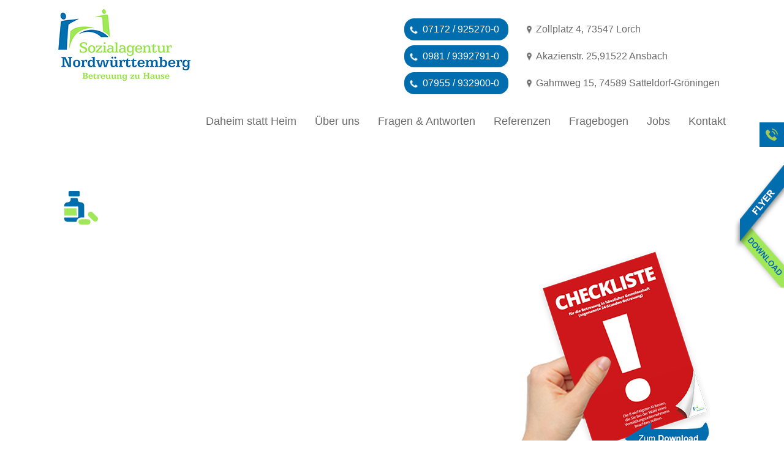

--- FILE ---
content_type: text/html; charset=UTF-8
request_url: https://www.sozialagentur-nordwuerttemberg.de/beispiel-seite/medikamente_icon/
body_size: 14795
content:
<!DOCTYPE HTML>
<html lang="de"><head>
<meta http-equiv="Content-Type" content="text/html; charset=UTF-8" />
<title>medikamente_icon - Sozialagentur Nordwürttemberg</title>
<link rel="icon" href="https://www.sozialagentur-nordwuerttemberg.de/wp-content/uploads/2018/01/favicon.ico" type="image/x-icon" />
<meta name="viewport" content="initial-scale=1, maximum-scale=1">

<link rel="stylesheet" href="https://www.sozialagentur-nordwuerttemberg.de/wp-content/themes/web-labels/style.css?v=3" type="text/css" media="all" />
<link rel="pingback" href="https://www.sozialagentur-nordwuerttemberg.de/xmlrpc.php" />

<!--[if lt IE 9]>
<script src="https://www.sozialagentur-nordwuerttemberg.de/wp-content/themes/web-labels/js/html5.js" type="text/javascript"></script>
<![endif]-->
  
<meta name='robots' content='index, follow, max-image-preview:large, max-snippet:-1, max-video-preview:-1' />

	<!-- This site is optimized with the Yoast SEO plugin v26.8 - https://yoast.com/product/yoast-seo-wordpress/ -->
	<link rel="canonical" href="https://www.sozialagentur-nordwuerttemberg.de/beispiel-seite/medikamente_icon/" />
	<meta property="og:locale" content="de_DE" />
	<meta property="og:type" content="article" />
	<meta property="og:title" content="medikamente_icon - Sozialagentur Nordwürttemberg" />
	<meta property="og:url" content="https://www.sozialagentur-nordwuerttemberg.de/beispiel-seite/medikamente_icon/" />
	<meta property="og:site_name" content="Sozialagentur Nordwürttemberg" />
	<meta property="og:image" content="https://www.sozialagentur-nordwuerttemberg.de/beispiel-seite/medikamente_icon" />
	<meta property="og:image:width" content="75" />
	<meta property="og:image:height" content="55" />
	<meta property="og:image:type" content="image/png" />
	<meta name="twitter:card" content="summary_large_image" />
	<script type="application/ld+json" class="yoast-schema-graph">{"@context":"https://schema.org","@graph":[{"@type":"WebPage","@id":"https://www.sozialagentur-nordwuerttemberg.de/beispiel-seite/medikamente_icon/","url":"https://www.sozialagentur-nordwuerttemberg.de/beispiel-seite/medikamente_icon/","name":"medikamente_icon - Sozialagentur Nordwürttemberg","isPartOf":{"@id":"https://www.sozialagentur-nordwuerttemberg.de/#website"},"primaryImageOfPage":{"@id":"https://www.sozialagentur-nordwuerttemberg.de/beispiel-seite/medikamente_icon/#primaryimage"},"image":{"@id":"https://www.sozialagentur-nordwuerttemberg.de/beispiel-seite/medikamente_icon/#primaryimage"},"thumbnailUrl":"https://www.sozialagentur-nordwuerttemberg.de/wp-content/uploads/2018/01/medikamente_icon.png","datePublished":"2018-01-20T16:13:29+00:00","breadcrumb":{"@id":"https://www.sozialagentur-nordwuerttemberg.de/beispiel-seite/medikamente_icon/#breadcrumb"},"inLanguage":"de","potentialAction":[{"@type":"ReadAction","target":["https://www.sozialagentur-nordwuerttemberg.de/beispiel-seite/medikamente_icon/"]}]},{"@type":"ImageObject","inLanguage":"de","@id":"https://www.sozialagentur-nordwuerttemberg.de/beispiel-seite/medikamente_icon/#primaryimage","url":"https://www.sozialagentur-nordwuerttemberg.de/wp-content/uploads/2018/01/medikamente_icon.png","contentUrl":"https://www.sozialagentur-nordwuerttemberg.de/wp-content/uploads/2018/01/medikamente_icon.png","width":75,"height":55},{"@type":"BreadcrumbList","@id":"https://www.sozialagentur-nordwuerttemberg.de/beispiel-seite/medikamente_icon/#breadcrumb","itemListElement":[{"@type":"ListItem","position":1,"name":"Startseite","item":"https://www.sozialagentur-nordwuerttemberg.de/"},{"@type":"ListItem","position":2,"name":"Daheim statt Heim","item":"https://www.sozialagentur-nordwuerttemberg.de/"},{"@type":"ListItem","position":3,"name":"medikamente_icon"}]},{"@type":"WebSite","@id":"https://www.sozialagentur-nordwuerttemberg.de/#website","url":"https://www.sozialagentur-nordwuerttemberg.de/","name":"Sozialagentur Nordwürttemberg","description":"","publisher":{"@id":"https://www.sozialagentur-nordwuerttemberg.de/#organization"},"potentialAction":[{"@type":"SearchAction","target":{"@type":"EntryPoint","urlTemplate":"https://www.sozialagentur-nordwuerttemberg.de/?s={search_term_string}"},"query-input":{"@type":"PropertyValueSpecification","valueRequired":true,"valueName":"search_term_string"}}],"inLanguage":"de"},{"@type":"Organization","@id":"https://www.sozialagentur-nordwuerttemberg.de/#organization","name":"Sozialagentur Nordwürttemberg","url":"https://www.sozialagentur-nordwuerttemberg.de/","logo":{"@type":"ImageObject","inLanguage":"de","@id":"https://www.sozialagentur-nordwuerttemberg.de/#/schema/logo/image/","url":"https://www.sozialagentur-nordwuerttemberg.de/wp-content/uploads/2018/03/logo_nw.jpg","contentUrl":"https://www.sozialagentur-nordwuerttemberg.de/wp-content/uploads/2018/03/logo_nw.jpg","width":216,"height":117,"caption":"Sozialagentur Nordwürttemberg"},"image":{"@id":"https://www.sozialagentur-nordwuerttemberg.de/#/schema/logo/image/"}}]}</script>
	<!-- / Yoast SEO plugin. -->


<link rel='dns-prefetch' href='//www.sozialagentur-nordwuerttemberg.de' />
<link rel="alternate" type="application/rss+xml" title="Sozialagentur Nordwürttemberg &raquo; Kommentar-Feed zu medikamente_icon" href="https://www.sozialagentur-nordwuerttemberg.de/beispiel-seite/medikamente_icon/feed/" />
<link rel="alternate" title="oEmbed (JSON)" type="application/json+oembed" href="https://www.sozialagentur-nordwuerttemberg.de/wp-json/oembed/1.0/embed?url=https%3A%2F%2Fwww.sozialagentur-nordwuerttemberg.de%2Fbeispiel-seite%2Fmedikamente_icon%2F" />
<link rel="alternate" title="oEmbed (XML)" type="text/xml+oembed" href="https://www.sozialagentur-nordwuerttemberg.de/wp-json/oembed/1.0/embed?url=https%3A%2F%2Fwww.sozialagentur-nordwuerttemberg.de%2Fbeispiel-seite%2Fmedikamente_icon%2F&#038;format=xml" />
<style id='wp-img-auto-sizes-contain-inline-css' type='text/css'>
img:is([sizes=auto i],[sizes^="auto," i]){contain-intrinsic-size:3000px 1500px}
/*# sourceURL=wp-img-auto-sizes-contain-inline-css */
</style>
<link rel='stylesheet' id='sv_provenexpert_widget_scripts_frontend-css' href='https://www.sozialagentur-nordwuerttemberg.de/wp-content/plugins/sv-provenexpert/lib/modules/widget/lib/frontend/css/widget.css?ver=1769611836' type='text/css' media='all' />
<style id='wp-emoji-styles-inline-css' type='text/css'>

	img.wp-smiley, img.emoji {
		display: inline !important;
		border: none !important;
		box-shadow: none !important;
		height: 1em !important;
		width: 1em !important;
		margin: 0 0.07em !important;
		vertical-align: -0.1em !important;
		background: none !important;
		padding: 0 !important;
	}
/*# sourceURL=wp-emoji-styles-inline-css */
</style>
<style id='wp-block-library-inline-css' type='text/css'>
:root{--wp-block-synced-color:#7a00df;--wp-block-synced-color--rgb:122,0,223;--wp-bound-block-color:var(--wp-block-synced-color);--wp-editor-canvas-background:#ddd;--wp-admin-theme-color:#007cba;--wp-admin-theme-color--rgb:0,124,186;--wp-admin-theme-color-darker-10:#006ba1;--wp-admin-theme-color-darker-10--rgb:0,107,160.5;--wp-admin-theme-color-darker-20:#005a87;--wp-admin-theme-color-darker-20--rgb:0,90,135;--wp-admin-border-width-focus:2px}@media (min-resolution:192dpi){:root{--wp-admin-border-width-focus:1.5px}}.wp-element-button{cursor:pointer}:root .has-very-light-gray-background-color{background-color:#eee}:root .has-very-dark-gray-background-color{background-color:#313131}:root .has-very-light-gray-color{color:#eee}:root .has-very-dark-gray-color{color:#313131}:root .has-vivid-green-cyan-to-vivid-cyan-blue-gradient-background{background:linear-gradient(135deg,#00d084,#0693e3)}:root .has-purple-crush-gradient-background{background:linear-gradient(135deg,#34e2e4,#4721fb 50%,#ab1dfe)}:root .has-hazy-dawn-gradient-background{background:linear-gradient(135deg,#faaca8,#dad0ec)}:root .has-subdued-olive-gradient-background{background:linear-gradient(135deg,#fafae1,#67a671)}:root .has-atomic-cream-gradient-background{background:linear-gradient(135deg,#fdd79a,#004a59)}:root .has-nightshade-gradient-background{background:linear-gradient(135deg,#330968,#31cdcf)}:root .has-midnight-gradient-background{background:linear-gradient(135deg,#020381,#2874fc)}:root{--wp--preset--font-size--normal:16px;--wp--preset--font-size--huge:42px}.has-regular-font-size{font-size:1em}.has-larger-font-size{font-size:2.625em}.has-normal-font-size{font-size:var(--wp--preset--font-size--normal)}.has-huge-font-size{font-size:var(--wp--preset--font-size--huge)}.has-text-align-center{text-align:center}.has-text-align-left{text-align:left}.has-text-align-right{text-align:right}.has-fit-text{white-space:nowrap!important}#end-resizable-editor-section{display:none}.aligncenter{clear:both}.items-justified-left{justify-content:flex-start}.items-justified-center{justify-content:center}.items-justified-right{justify-content:flex-end}.items-justified-space-between{justify-content:space-between}.screen-reader-text{border:0;clip-path:inset(50%);height:1px;margin:-1px;overflow:hidden;padding:0;position:absolute;width:1px;word-wrap:normal!important}.screen-reader-text:focus{background-color:#ddd;clip-path:none;color:#444;display:block;font-size:1em;height:auto;left:5px;line-height:normal;padding:15px 23px 14px;text-decoration:none;top:5px;width:auto;z-index:100000}html :where(.has-border-color){border-style:solid}html :where([style*=border-top-color]){border-top-style:solid}html :where([style*=border-right-color]){border-right-style:solid}html :where([style*=border-bottom-color]){border-bottom-style:solid}html :where([style*=border-left-color]){border-left-style:solid}html :where([style*=border-width]){border-style:solid}html :where([style*=border-top-width]){border-top-style:solid}html :where([style*=border-right-width]){border-right-style:solid}html :where([style*=border-bottom-width]){border-bottom-style:solid}html :where([style*=border-left-width]){border-left-style:solid}html :where(img[class*=wp-image-]){height:auto;max-width:100%}:where(figure){margin:0 0 1em}html :where(.is-position-sticky){--wp-admin--admin-bar--position-offset:var(--wp-admin--admin-bar--height,0px)}@media screen and (max-width:600px){html :where(.is-position-sticky){--wp-admin--admin-bar--position-offset:0px}}
/*wp_block_styles_on_demand_placeholder:697d1f8bb5f43*/
/*# sourceURL=wp-block-library-inline-css */
</style>
<style id='classic-theme-styles-inline-css' type='text/css'>
/*! This file is auto-generated */
.wp-block-button__link{color:#fff;background-color:#32373c;border-radius:9999px;box-shadow:none;text-decoration:none;padding:calc(.667em + 2px) calc(1.333em + 2px);font-size:1.125em}.wp-block-file__button{background:#32373c;color:#fff;text-decoration:none}
/*# sourceURL=/wp-includes/css/classic-themes.min.css */
</style>
<link rel='stylesheet' id='wp-components-css' href='https://www.sozialagentur-nordwuerttemberg.de/wp-includes/css/dist/components/style.min.css?ver=d05a21353cb1e1bd091ab0d37c3b3ac5' type='text/css' media='all' />
<link rel='stylesheet' id='wp-preferences-css' href='https://www.sozialagentur-nordwuerttemberg.de/wp-includes/css/dist/preferences/style.min.css?ver=d05a21353cb1e1bd091ab0d37c3b3ac5' type='text/css' media='all' />
<link rel='stylesheet' id='wp-block-editor-css' href='https://www.sozialagentur-nordwuerttemberg.de/wp-includes/css/dist/block-editor/style.min.css?ver=d05a21353cb1e1bd091ab0d37c3b3ac5' type='text/css' media='all' />
<link rel='stylesheet' id='popup-maker-block-library-style-css' href='https://www.sozialagentur-nordwuerttemberg.de/wp-content/plugins/popup-maker/dist/packages/block-library-style.css?ver=dbea705cfafe089d65f1' type='text/css' media='all' />
<link rel='stylesheet' id='contact-form-7-css' href='https://www.sozialagentur-nordwuerttemberg.de/wp-content/plugins/contact-form-7/includes/css/styles.css?ver=6.1.4' type='text/css' media='all' />
<link rel='stylesheet' id='cf7msm_styles-css' href='https://www.sozialagentur-nordwuerttemberg.de/wp-content/plugins/contact-form-7-multi-step-module/resources/cf7msm.css?ver=4.5' type='text/css' media='all' />
<link rel='stylesheet' id='mm-compiled-options-mobmenu-css' href='https://www.sozialagentur-nordwuerttemberg.de/wp-content/uploads/dynamic-mobmenu.css?ver=2.8.8-454' type='text/css' media='all' />
<link rel='stylesheet' id='popup-maker-site-css' href='//www.sozialagentur-nordwuerttemberg.de/wp-content/uploads/pum/pum-site-styles.css?generated=1755187273&#038;ver=1.21.5' type='text/css' media='all' />
<link rel='stylesheet' id='cf7cf-style-css' href='https://www.sozialagentur-nordwuerttemberg.de/wp-content/plugins/cf7-conditional-fields/style.css?ver=2.6.7' type='text/css' media='all' />
<link rel='stylesheet' id='cssmobmenu-icons-css' href='https://www.sozialagentur-nordwuerttemberg.de/wp-content/plugins/mobile-menu/includes/css/mobmenu-icons.css?ver=d05a21353cb1e1bd091ab0d37c3b3ac5' type='text/css' media='all' />
<link rel='stylesheet' id='cssmobmenu-css' href='https://www.sozialagentur-nordwuerttemberg.de/wp-content/plugins/mobile-menu/includes/css/mobmenu.css?ver=2.8.8' type='text/css' media='all' />
<script type="text/javascript" src="https://www.sozialagentur-nordwuerttemberg.de/wp-includes/js/jquery/jquery.min.js?ver=3.7.1" id="jquery-core-js"></script>
<script type="text/javascript" src="https://www.sozialagentur-nordwuerttemberg.de/wp-includes/js/jquery/jquery-migrate.min.js?ver=3.4.1" id="jquery-migrate-js"></script>
<script type="text/javascript" src="https://www.sozialagentur-nordwuerttemberg.de/wp-content/plugins/mobile-menu/includes/js/mobmenu.js?ver=2.8.8" id="mobmenujs-js"></script>
<script></script><link rel="https://api.w.org/" href="https://www.sozialagentur-nordwuerttemberg.de/wp-json/" /><link rel="alternate" title="JSON" type="application/json" href="https://www.sozialagentur-nordwuerttemberg.de/wp-json/wp/v2/media/96" /><link rel="EditURI" type="application/rsd+xml" title="RSD" href="https://www.sozialagentur-nordwuerttemberg.de/xmlrpc.php?rsd" />

<link rel='shortlink' href='https://www.sozialagentur-nordwuerttemberg.de/?p=96' />
<style id="mystickymenu" type="text/css">#mysticky-nav { width:100%; position: static; height: auto !important; }#mysticky-nav.wrapfixed { position:fixed; left: 0px; margin-top:0px;  z-index: 99990; -webkit-transition: 0.3s; -moz-transition: 0.3s; -o-transition: 0.3s; transition: 0.3s; -ms-filter:"progid:DXImageTransform.Microsoft.Alpha(Opacity=100)"; filter: alpha(opacity=100); opacity:1; background-color: #f7f5e7;}#mysticky-nav.wrapfixed .myfixed{ background-color: #f7f5e7; position: relative;top: auto;left: auto;right: auto;}#mysticky-nav.wrapfixed { } #mysticky-nav.wrapfixed.up { } #mysticky-nav.wrapfixed.down { } #mysticky-nav .myfixed { margin:0 auto; float:none; border:0px; background:none; max-width:100%; }</style>			<style type="text/css">
																															</style>
			<meta name="generator" content="Powered by WPBakery Page Builder - drag and drop page builder for WordPress."/>
<meta name="generator" content="Powered by Slider Revolution 6.7.18 - responsive, Mobile-Friendly Slider Plugin for WordPress with comfortable drag and drop interface." />
<link rel="icon" href="https://www.sozialagentur-nordwuerttemberg.de/wp-content/uploads/2018/03/cropped-logo_nw-32x32.jpg" sizes="32x32" />
<link rel="icon" href="https://www.sozialagentur-nordwuerttemberg.de/wp-content/uploads/2018/03/cropped-logo_nw-192x192.jpg" sizes="192x192" />
<link rel="apple-touch-icon" href="https://www.sozialagentur-nordwuerttemberg.de/wp-content/uploads/2018/03/cropped-logo_nw-180x180.jpg" />
<meta name="msapplication-TileImage" content="https://www.sozialagentur-nordwuerttemberg.de/wp-content/uploads/2018/03/cropped-logo_nw-270x270.jpg" />
<script>function setREVStartSize(e){
			//window.requestAnimationFrame(function() {
				window.RSIW = window.RSIW===undefined ? window.innerWidth : window.RSIW;
				window.RSIH = window.RSIH===undefined ? window.innerHeight : window.RSIH;
				try {
					var pw = document.getElementById(e.c).parentNode.offsetWidth,
						newh;
					pw = pw===0 || isNaN(pw) || (e.l=="fullwidth" || e.layout=="fullwidth") ? window.RSIW : pw;
					e.tabw = e.tabw===undefined ? 0 : parseInt(e.tabw);
					e.thumbw = e.thumbw===undefined ? 0 : parseInt(e.thumbw);
					e.tabh = e.tabh===undefined ? 0 : parseInt(e.tabh);
					e.thumbh = e.thumbh===undefined ? 0 : parseInt(e.thumbh);
					e.tabhide = e.tabhide===undefined ? 0 : parseInt(e.tabhide);
					e.thumbhide = e.thumbhide===undefined ? 0 : parseInt(e.thumbhide);
					e.mh = e.mh===undefined || e.mh=="" || e.mh==="auto" ? 0 : parseInt(e.mh,0);
					if(e.layout==="fullscreen" || e.l==="fullscreen")
						newh = Math.max(e.mh,window.RSIH);
					else{
						e.gw = Array.isArray(e.gw) ? e.gw : [e.gw];
						for (var i in e.rl) if (e.gw[i]===undefined || e.gw[i]===0) e.gw[i] = e.gw[i-1];
						e.gh = e.el===undefined || e.el==="" || (Array.isArray(e.el) && e.el.length==0)? e.gh : e.el;
						e.gh = Array.isArray(e.gh) ? e.gh : [e.gh];
						for (var i in e.rl) if (e.gh[i]===undefined || e.gh[i]===0) e.gh[i] = e.gh[i-1];
											
						var nl = new Array(e.rl.length),
							ix = 0,
							sl;
						e.tabw = e.tabhide>=pw ? 0 : e.tabw;
						e.thumbw = e.thumbhide>=pw ? 0 : e.thumbw;
						e.tabh = e.tabhide>=pw ? 0 : e.tabh;
						e.thumbh = e.thumbhide>=pw ? 0 : e.thumbh;
						for (var i in e.rl) nl[i] = e.rl[i]<window.RSIW ? 0 : e.rl[i];
						sl = nl[0];
						for (var i in nl) if (sl>nl[i] && nl[i]>0) { sl = nl[i]; ix=i;}
						var m = pw>(e.gw[ix]+e.tabw+e.thumbw) ? 1 : (pw-(e.tabw+e.thumbw)) / (e.gw[ix]);
						newh =  (e.gh[ix] * m) + (e.tabh + e.thumbh);
					}
					var el = document.getElementById(e.c);
					if (el!==null && el) el.style.height = newh+"px";
					el = document.getElementById(e.c+"_wrapper");
					if (el!==null && el) {
						el.style.height = newh+"px";
						el.style.display = "block";
					}
				} catch(e){
					console.log("Failure at Presize of Slider:" + e)
				}
			//});
		  };</script>
		<style type="text/css" id="wp-custom-css">
			rs-slides p {line-height:1.3!important}
#rev_slider_1_1_wrapper {position:relative!important;}		</style>
		<noscript><style> .wpb_animate_when_almost_visible { opacity: 1; }</style></noscript><style type="text/css">
.hinweisbar		{background:;}
.texthinweis	{color:;}
</style>
	
<script>document.addEventListener("touchstart", function(){}, true);</script>

<script type="text/javascript">
if (window.matchMedia("(max-width: 1024px)"&&1==2).matches) {
 setTimeout(
  function() 
  {
jQuery('html,body').animate({ scrollTop: 200 }, 1200);
  }, 1300);
} elseif (1==2) {
	setTimeout(
  function() 
  {
jQuery('html,body').animate({ scrollTop: 700 }, 1200);
  }, 1300);

}
 </script>	 
 

</script>	
<script type="text/javascript">
jQuery(document).ready(function(){
	
	
    jQuery(".garantie_img").hover(function(){
        jQuery(".vertragsende").css("font-size", "20px");     
    });
	
jQuery(".garantie_img").on("mouseout", function() {
    jQuery(".vertragsende").css("font-size", "15px"); 
});		


    jQuery(".sidebar_btn").click(function(){
        jQuery("#callback_wrap").toggleClass("callbackshow");     
    });	
	
});   
</script>
</head>

<body class="attachment wp-singular attachment-template-default attachmentid-96 attachment-png wp-theme-web-labels chrome mob-menu-slideout-over wpb-js-composer js-comp-ver-7.9 vc_responsive">
<!-- 	<div class="hinweisbar"><span style="bold">Hinweis:</span><p class="texthinweis"></p></div>
-->
<a href="https://www.sozialagentur-nordwuerttemberg.de/wp-content/uploads/2025/05/Flyer-Sozialagentur-Nordwuerttemberg-2025-001.pdf" target="_blank"><img class="flyer" src="https://www.sozialagentur-nordwuerttemberg.de/wp-content/themes/web-labels/images/flyer_label.png" /></a>

<div id="callback_wrap">
<div class="sidebar_btn"></div>
<div class="sidebar_content">
<p class="sidebar_headline">
Benötigen Sie Unterstützung?
Wir rufen Sie gerne zurück.
</p>

<div class="wpcf7 no-js" id="wpcf7-f171-o2" lang="de-DE" dir="ltr" data-wpcf7-id="171">
<div class="screen-reader-response"><p role="status" aria-live="polite" aria-atomic="true"></p> <ul></ul></div>
<form action="/beispiel-seite/medikamente_icon/#wpcf7-f171-o2" method="post" class="wpcf7-form init" aria-label="Kontaktformular" novalidate="novalidate" data-status="init">
<fieldset class="hidden-fields-container"><input type="hidden" name="_wpcf7" value="171" /><input type="hidden" name="_wpcf7_version" value="6.1.4" /><input type="hidden" name="_wpcf7_locale" value="de_DE" /><input type="hidden" name="_wpcf7_unit_tag" value="wpcf7-f171-o2" /><input type="hidden" name="_wpcf7_container_post" value="0" /><input type="hidden" name="_wpcf7_posted_data_hash" value="" /><input type="hidden" name="_wpcf7cf_hidden_group_fields" value="[]" /><input type="hidden" name="_wpcf7cf_hidden_groups" value="[]" /><input type="hidden" name="_wpcf7cf_visible_groups" value="[]" /><input type="hidden" name="_wpcf7cf_repeaters" value="[]" /><input type="hidden" name="_wpcf7cf_steps" value="{}" /><input type="hidden" name="_wpcf7cf_options" value="{&quot;form_id&quot;:171,&quot;conditions&quot;:[],&quot;settings&quot;:{&quot;animation&quot;:&quot;yes&quot;,&quot;animation_intime&quot;:200,&quot;animation_outtime&quot;:200,&quot;conditions_ui&quot;:&quot;normal&quot;,&quot;notice_dismissed&quot;:false}}" />
</fieldset>
<div class="back_call">
	<p><span class="wpcf7-form-control-wrap" data-name="tel-609"><input size="40" maxlength="400" class="wpcf7-form-control wpcf7-tel wpcf7-text wpcf7-validates-as-tel" aria-invalid="false" placeholder="Bitte hier Telefonnummer eintragen" value="" type="tel" name="tel-609" /></span>
	</p>
	<p><span class="wpcf7-form-control-wrap" data-name="dsgvo-2"><span class="wpcf7-form-control wpcf7-checkbox wpcf7-validates-as-required"><span class="wpcf7-list-item first last"><input type="checkbox" name="dsgvo-2[]" value="Ja" /><span class="wpcf7-list-item-label">Ja</span></span></span></span><span class="linkdata">Wir verwenden Ihre Kontaktdaten, um Sie bezüglich Ihres Anliegens schnellstmöglich zu kontaktieren und weitere Details mit Ihnen zu besprechen. Ausführliche Informationen zum verantwortungsvollen Umgang mit Ihren persönlichen Daten finden Sie in unserer.<a href="https://www.sozialagentur-nordwuerttemberg.de/datenschutzerklaerung/">Datenschutzerklärung</a></span>
	</p>
	<p><input class="wpcf7-form-control wpcf7-submit has-spinner" type="submit" value="senden" />
	</p>
</div><input type='hidden' class='wpcf7-pum' value='{"closepopup":false,"closedelay":0,"openpopup":false,"openpopup_id":0}' /><div class="wpcf7-response-output" aria-hidden="true"></div>
</form>
</div>
</div>
<br class="clear" />
</div>


<section id="page">
<section id="header">
	<header id="branding" role="banner">
    	    		<a id="logo" style="height: px;" href="https://www.sozialagentur-nordwuerttemberg.de" title=""><img alt=""  style="height: px;" src="https://www.sozialagentur-nordwuerttemberg.de/wp-content/uploads/2018/03/logo_nw.jpg" /></a>
    	        <div class="header_kontakt">
        <ul>
        <li><a href="tel:071729252700">07172 / 925270-0</a></li>
        <li>Zollplatz 4, 73547 Lorch</li>
        </ul>
			<ul>
        <li style="margin-top:8px;"><a href="tel:098193927910">0981 / 9392791-0</a></li>
        <li style="margin-top:8px;">Akazienstr. 25,91522 Ansbach</li>
        </ul>
			<ul>
        <li style="margin-top:8px;"><a href="tel:079559329000">07955 / 932900-0 </a></li>
        <li style="margin-top:8px;">Gahmweg 15, 74589 Satteldorf-Gröningen</li>
        </ul>
        </div>
        <br class="clear_mobile" />
        <nav id="nav" role="navigation"><div class="menu-mainnavi-container"><ul id="menu-mainnavi" class="menu"><li id="menu-item-56" class="menu-item menu-item-type-post_type menu-item-object-page menu-item-home menu-item-56"><a href="https://www.sozialagentur-nordwuerttemberg.de/" title="Betreutes Wohnen zu Hause in Bayern">Daheim statt Heim</a></li>
<li id="menu-item-57" class="menu-item menu-item-type-post_type menu-item-object-page menu-item-57"><a href="https://www.sozialagentur-nordwuerttemberg.de/ueber-uns/" title="Sozialagentur Oberbayern">Über uns</a></li>
<li id="menu-item-58" class="menu-item menu-item-type-post_type menu-item-object-page menu-item-58"><a href="https://www.sozialagentur-nordwuerttemberg.de/fragen-antworten/" title="Betreutes Wohnen &#8211; Was ist zu beachten?">Fragen &#038; Antworten</a></li>
<li id="menu-item-867" class="menu-item menu-item-type-post_type menu-item-object-page menu-item-867"><a href="https://www.sozialagentur-nordwuerttemberg.de/referenzen/">Referenzen</a></li>
<li id="menu-item-61" class="menu-item menu-item-type-post_type menu-item-object-page menu-item-61"><a href="https://www.sozialagentur-nordwuerttemberg.de/fragebogen/" title="Fragebogen Sozialagentur Oberbayern">Fragebogen</a></li>
<li id="menu-item-509" class="menu-item menu-item-type-post_type menu-item-object-page menu-item-509"><a href="https://www.sozialagentur-nordwuerttemberg.de/jobs/">Jobs</a></li>
<li id="menu-item-60" class="menu-item menu-item-type-post_type menu-item-object-page menu-item-60"><a href="https://www.sozialagentur-nordwuerttemberg.de/kontakt/" title="Sozialagentur Oberbayern &#8211; Kontaktdaten">Kontakt</a></li>
</ul></div></nav>
        <div class="clear"></div>
	</header>

        <img class="headimg" src="https://www.sozialagentur-nordwuerttemberg.de/wp-content/uploads/2018/01/default_header.jpg" alt=" " />    
    </section>
    
<section id="content-wrap-page">
	<section id="content-wrap" class="ps2id">
			<section id="content" role="main">

		
		
         <div id="post-96">
          <article class="entry" role="article">
            <p class="attachment"><a href='https://www.sozialagentur-nordwuerttemberg.de/wp-content/uploads/2018/01/medikamente_icon.png'><img decoding="async" width="75" height="55" src="https://www.sozialagentur-nordwuerttemberg.de/wp-content/uploads/2018/01/medikamente_icon.png" class="attachment-medium size-medium" alt="" /></a></p>
            <div class="clear"></div>
          </article><!--/entry -->
        </div><!--/post -->

				

	
			</section><!-- #content -->

<!-- ##### Checkliste Startseite ### -->

<br class="clear" />
<div id="checklist_static_content">
<div class="left_content">
<h3>Unsere Kooperationspartner</h3>
<p class="subline">Die Partner der Sozialagentur Nordwürttemberg</p>

<p class="coop_text">
<a href="https://www.sozialagentur-nordwuerttemberg.de/wp-content/uploads/2025/05/Checkliste_Sozialagentur_Nordwuerttemberg.pdf" target="_blank"><img src="https://www.sozialagentur-nordwuerttemberg.de/wp-content/themes/web-labels/images/checkliste_mobile.png" alt="Checkliste" /></a>
Wir kooperieren mit Pflegediensten und Krankenhäusern sowie zahlreichen gesetzlichen Betreuern, Hausärzten und karitativen Einrichtungen. Sprechen Sie uns dazu gerne an. Sie haben Fragen zum Thema häusliche Betreuung? Hier geht’s zu unserer Checkliste.
</p>
<a class="download_mobile" href="https://www.sozialagentur-nordwuerttemberg.de/wp-content/uploads/2025/05/Checkliste_Sozialagentur_Nordwuerttemberg.pdf">zum Download</a>
</div>

<div class="right_content">
<a href="https://www.sozialagentur-nordwuerttemberg.de/wp-content/uploads/2025/05/Checkliste_Sozialagentur_Nordwuerttemberg.pdf" target="_blank"><img src="https://www.sozialagentur-nordwuerttemberg.de/wp-content/themes/web-labels/images/checklist_static_download.png" alt="Checkliste" /></a>
</div>
<br class="clear" />
</div>



<!-- ##### Checkliste Startseite ### -->



</section></section>
<section id="footer-wrap">
<footer id="footer" role="contentinfo">


<div class="footer_column footer_sitemap">
<div class="footer_headline">Sitemap</div>
<div class="menu-sitemap-container"><ul id="menu-sitemap" class="menu"><li id="menu-item-62" class="menu-item menu-item-type-post_type menu-item-object-page menu-item-home menu-item-62"><a href="https://www.sozialagentur-nordwuerttemberg.de/" title="Sozialagentur Oberbayern  &#8211; Betreutes Wohnen zu Hause">Daheim statt Heim</a></li>
<li id="menu-item-64" class="menu-item menu-item-type-post_type menu-item-object-page menu-item-64"><a href="https://www.sozialagentur-nordwuerttemberg.de/ueber-uns/" title="Über die Sozialagentur Oberbayern">Über uns</a></li>
<li id="menu-item-65" class="menu-item menu-item-type-post_type menu-item-object-page menu-item-65"><a href="https://www.sozialagentur-nordwuerttemberg.de/fragen-antworten/" title="Fragen und Antworten &#8211; Sozialagentur Oberbayern">Fragen &#038; Antworten</a></li>
<li id="menu-item-871" class="menu-item menu-item-type-post_type menu-item-object-page menu-item-871"><a href="https://www.sozialagentur-nordwuerttemberg.de/referenzen/">Referenzen</a></li>
<li id="menu-item-510" class="menu-item menu-item-type-post_type menu-item-object-page menu-item-510"><a href="https://www.sozialagentur-nordwuerttemberg.de/jobs/">Jobs</a></li>
<li id="menu-item-67" class="menu-item menu-item-type-post_type menu-item-object-page menu-item-67"><a href="https://www.sozialagentur-nordwuerttemberg.de/kontakt/" title="Kontakt &#8211; Sozialagentur Oberbayern">Kontakt</a></li>
<li id="menu-item-68" class="menu-item menu-item-type-post_type menu-item-object-page menu-item-68"><a href="https://www.sozialagentur-nordwuerttemberg.de/fragebogen/" title="Fragebogen für betreutes Wohnen mit der Sozialagentur Oberbayern">Fragebogen</a></li>
<li id="menu-item-644" class="menu-item menu-item-type-post_type menu-item-object-page menu-item-644"><a href="https://www.sozialagentur-nordwuerttemberg.de/weitere-informationsseiten/">Informationsseiten</a></li>
<li id="menu-item-214" class="menu-item menu-item-type-post_type menu-item-object-page menu-item-214"><a href="https://www.sozialagentur-nordwuerttemberg.de/impressum/">Impressum</a></li>
<li id="menu-item-219" class="menu-item menu-item-type-post_type menu-item-object-page menu-item-219"><a href="https://www.sozialagentur-nordwuerttemberg.de/datenschutzerklaerung/">Datenschutzerklärung</a></li>
</ul></div></div>
<div class="footer_column footer_sitemap">
<div class="footer_headline">Standorte</div>
<div class="menu-standorte-container"><ul id="menu-standorte" class="menu"><li id="menu-item-1055" class="menu-item menu-item-type-post_type menu-item-object-page menu-item-1055"><a href="https://www.sozialagentur-nordwuerttemberg.de/lorch/">Lorch</a></li>
<li id="menu-item-978" class="menu-item menu-item-type-post_type menu-item-object-page menu-item-978"><a href="https://www.sozialagentur-nordwuerttemberg.de/ansbach/">Ansbach</a></li>
<li id="menu-item-1045" class="menu-item menu-item-type-post_type menu-item-object-page menu-item-1045"><a href="https://www.sozialagentur-nordwuerttemberg.de/crailsheim-schwaebisch-hall/">Crailsheim/Schwäbisch Hall</a></li>
</ul></div></div>

<div class="footer_column footer_kontakt">
<div class="footer_headline">Kontakt</div>
<ul>
<li>Sozialagentur Nordwürttemberg UG</li>
<li><a href="tel:071729252700">07172 925270-0</a></li>
<li><a href="tel:098193927910">0981 9392791-0</a></li>
<li><a href="tel:079559329000">07955 932900-0 </a></li>
<li><a href="mailto:info@sozialagentur-nw.de">info@sozialagentur-nw.de</a></li>
</ul>
</div>

<div class="footer_column footer_beratung">
<div class="footer_headline_right"></div>
<p>Lassen Sie sich kostenlos<br/> von uns beraten!
</p>

<div class="wpcf7 no-js" id="wpcf7-f74-o3" lang="de-DE" dir="ltr" data-wpcf7-id="74">
<div class="screen-reader-response"><p role="status" aria-live="polite" aria-atomic="true"></p> <ul></ul></div>
<form action="/beispiel-seite/medikamente_icon/#wpcf7-f74-o3" method="post" class="wpcf7-form init" aria-label="Kontaktformular" novalidate="novalidate" data-status="init">
<fieldset class="hidden-fields-container"><input type="hidden" name="_wpcf7" value="74" /><input type="hidden" name="_wpcf7_version" value="6.1.4" /><input type="hidden" name="_wpcf7_locale" value="de_DE" /><input type="hidden" name="_wpcf7_unit_tag" value="wpcf7-f74-o3" /><input type="hidden" name="_wpcf7_container_post" value="0" /><input type="hidden" name="_wpcf7_posted_data_hash" value="" /><input type="hidden" name="_wpcf7cf_hidden_group_fields" value="[]" /><input type="hidden" name="_wpcf7cf_hidden_groups" value="[]" /><input type="hidden" name="_wpcf7cf_visible_groups" value="[]" /><input type="hidden" name="_wpcf7cf_repeaters" value="[]" /><input type="hidden" name="_wpcf7cf_steps" value="{}" /><input type="hidden" name="_wpcf7cf_options" value="{&quot;form_id&quot;:74,&quot;conditions&quot;:[],&quot;settings&quot;:{&quot;animation&quot;:&quot;yes&quot;,&quot;animation_intime&quot;:200,&quot;animation_outtime&quot;:200,&quot;conditions_ui&quot;:&quot;normal&quot;,&quot;notice_dismissed&quot;:false}}" />
</fieldset>
<div class="footer_beratung_form">
	<p><span class="wpcf7-form-control-wrap" data-name="email-292"><input size="40" maxlength="400" class="wpcf7-form-control wpcf7-email wpcf7-validates-as-required wpcf7-text wpcf7-validates-as-email" aria-required="true" aria-invalid="false" placeholder="Ihre E-Mail" value="" type="email" name="email-292" /></span><br />
<span class="wpcf7-form-control-wrap" data-name="textarea-543"><textarea cols="40" rows="10" maxlength="2000" class="wpcf7-form-control wpcf7-textarea wpcf7-validates-as-required" aria-required="true" aria-invalid="false" placeholder="Ihre Frage an uns" name="textarea-543"></textarea></span><br />
<span class="wpcf7-form-control-wrap" data-name="dsgvo-2"><span class="wpcf7-form-control wpcf7-checkbox wpcf7-validates-as-required"><span class="wpcf7-list-item first last"><input type="checkbox" name="dsgvo-2[]" value="Ja" /><span class="wpcf7-list-item-label">Ja</span></span></span></span><span class="linkdata">Wir verwenden Ihre Kontaktdaten, um Sie bezüglich Ihres Anliegens schnellstmöglich zu kontaktieren und weitere Details mit Ihnen zu besprechen. Ausführliche Informationen zum verantwortungsvollen Umgang mit Ihren persönlichen Daten finden Sie in unserer.<a href="https://www.sozialagentur-nordwuerttemberg.de/datenschutzerklaerung/">Datenschutzerklärung</a></span>
	</p>
	<p><input class="wpcf7-form-control wpcf7-submit has-spinner" id="submit_beratung" type="submit" value="Senden" />
	</p>
</div><input type='hidden' class='wpcf7-pum' value='{"closepopup":false,"closedelay":0,"openpopup":false,"openpopup_id":0}' /><div class="wpcf7-response-output" aria-hidden="true"></div>
</form>
</div>
<br class="clear" />
<ul class="social_footer">
<li><a href="mailto:info@sozialagentur-nordwuerttemberg.de" title="E-Mail">E-Mail schreiben</a></li>
<!--<li><a href="https://www.facebook.com/SozialagenturNW/" title="Facebook" target="_blank">Facebook</a></li>
<li><a href="" title="Twitter">Twitter</a></li> -->
</ul>
<br class="clear" />
</div>

<div class="clear"></div>

</footer>
</section>
</section>

		<script>
			window.RS_MODULES = window.RS_MODULES || {};
			window.RS_MODULES.modules = window.RS_MODULES.modules || {};
			window.RS_MODULES.waiting = window.RS_MODULES.waiting || [];
			window.RS_MODULES.defered = true;
			window.RS_MODULES.moduleWaiting = window.RS_MODULES.moduleWaiting || {};
			window.RS_MODULES.type = 'compiled';
		</script>
		<script type="speculationrules">
{"prefetch":[{"source":"document","where":{"and":[{"href_matches":"/*"},{"not":{"href_matches":["/wp-*.php","/wp-admin/*","/wp-content/uploads/*","/wp-content/*","/wp-content/plugins/*","/wp-content/themes/web-labels/*","/*\\?(.+)"]}},{"not":{"selector_matches":"a[rel~=\"nofollow\"]"}},{"not":{"selector_matches":".no-prefetch, .no-prefetch a"}}]},"eagerness":"conservative"}]}
</script>
<div 
	id="pum-167" 
	role="dialog" 
	aria-modal="false"
	aria-labelledby="pum_popup_title_167"
	class="pum pum-overlay pum-theme-161 pum-theme-standard-theme popmake-overlay pum-overlay-disabled auto_open click_open" 
	data-popmake="{&quot;id&quot;:167,&quot;slug&quot;:&quot;rueckruf&quot;,&quot;theme_id&quot;:161,&quot;cookies&quot;:[{&quot;event&quot;:&quot;on_popup_close&quot;,&quot;settings&quot;:{&quot;name&quot;:&quot;pum-167&quot;,&quot;key&quot;:&quot;&quot;,&quot;session&quot;:false,&quot;time&quot;:&quot;1 hour&quot;,&quot;path&quot;:&quot;1&quot;}}],&quot;triggers&quot;:[{&quot;type&quot;:&quot;auto_open&quot;,&quot;settings&quot;:{&quot;cookie_name&quot;:[&quot;pum-167&quot;],&quot;delay&quot;:&quot;8000&quot;}},{&quot;type&quot;:&quot;click_open&quot;,&quot;settings&quot;:{&quot;extra_selectors&quot;:&quot;&quot;,&quot;cookie_name&quot;:null}}],&quot;mobile_disabled&quot;:true,&quot;tablet_disabled&quot;:true,&quot;meta&quot;:{&quot;display&quot;:{&quot;responsive_min_width&quot;:&quot;0%&quot;,&quot;position_left&quot;:&quot;0&quot;,&quot;stackable&quot;:false,&quot;overlay_disabled&quot;:&quot;1&quot;,&quot;scrollable_content&quot;:false,&quot;disable_reposition&quot;:false,&quot;size&quot;:&quot;small&quot;,&quot;responsive_min_width_unit&quot;:false,&quot;responsive_max_width&quot;:&quot;200px&quot;,&quot;responsive_max_width_unit&quot;:false,&quot;custom_width&quot;:&quot;640px&quot;,&quot;custom_width_unit&quot;:false,&quot;custom_height&quot;:&quot;380px&quot;,&quot;custom_height_unit&quot;:false,&quot;custom_height_auto&quot;:false,&quot;location&quot;:&quot;right bottom&quot;,&quot;position_from_trigger&quot;:false,&quot;position_top&quot;:&quot;100&quot;,&quot;position_bottom&quot;:&quot;30&quot;,&quot;position_right&quot;:&quot;30&quot;,&quot;position_fixed&quot;:&quot;1&quot;,&quot;animation_type&quot;:&quot;fade&quot;,&quot;animation_speed&quot;:&quot;1800&quot;,&quot;animation_origin&quot;:&quot;bottom&quot;,&quot;overlay_zindex&quot;:false,&quot;zindex&quot;:&quot;1999999999&quot;},&quot;close&quot;:{&quot;text&quot;:&quot;X&quot;,&quot;button_delay&quot;:&quot;0&quot;,&quot;overlay_click&quot;:false,&quot;esc_press&quot;:false,&quot;f4_press&quot;:false},&quot;click_open&quot;:[]}}">

	<div id="popmake-167" class="pum-container popmake theme-161 pum-responsive pum-responsive-small responsive size-small pum-position-fixed">

				
							<div id="pum_popup_title_167" class="pum-title popmake-title">
				Benötigen Sie Unterstützung? Wir rufen Sie gerne zurück.			</div>
		
		
				<div class="pum-content popmake-content" tabindex="0">
			<p class="attachment"><a href='https://www.sozialagentur-nordwuerttemberg.de/wp-content/uploads/2018/01/medikamente_icon.png'><img width="75" height="55" src="https://www.sozialagentur-nordwuerttemberg.de/wp-content/uploads/2018/01/medikamente_icon.png" class="attachment-medium size-medium" alt="" decoding="async" /></a></p>

<div class="wpcf7 no-js" id="wpcf7-f171-o1" lang="de-DE" dir="ltr" data-wpcf7-id="171">
<div class="screen-reader-response"><p role="status" aria-live="polite" aria-atomic="true"></p> <ul></ul></div>
<form action="/beispiel-seite/medikamente_icon/#wpcf7-f171-o1" method="post" class="wpcf7-form init" aria-label="Kontaktformular" novalidate="novalidate" data-status="init">
<fieldset class="hidden-fields-container"><input type="hidden" name="_wpcf7" value="171" /><input type="hidden" name="_wpcf7_version" value="6.1.4" /><input type="hidden" name="_wpcf7_locale" value="de_DE" /><input type="hidden" name="_wpcf7_unit_tag" value="wpcf7-f171-o1" /><input type="hidden" name="_wpcf7_container_post" value="0" /><input type="hidden" name="_wpcf7_posted_data_hash" value="" /><input type="hidden" name="_wpcf7cf_hidden_group_fields" value="[]" /><input type="hidden" name="_wpcf7cf_hidden_groups" value="[]" /><input type="hidden" name="_wpcf7cf_visible_groups" value="[]" /><input type="hidden" name="_wpcf7cf_repeaters" value="[]" /><input type="hidden" name="_wpcf7cf_steps" value="{}" /><input type="hidden" name="_wpcf7cf_options" value="{&quot;form_id&quot;:171,&quot;conditions&quot;:[],&quot;settings&quot;:{&quot;animation&quot;:&quot;yes&quot;,&quot;animation_intime&quot;:200,&quot;animation_outtime&quot;:200,&quot;conditions_ui&quot;:&quot;normal&quot;,&quot;notice_dismissed&quot;:false}}" />
</fieldset>
<div class="back_call">
	<p><span class="wpcf7-form-control-wrap" data-name="tel-609"><input size="40" maxlength="400" class="wpcf7-form-control wpcf7-tel wpcf7-text wpcf7-validates-as-tel" aria-invalid="false" placeholder="Bitte hier Telefonnummer eintragen" value="" type="tel" name="tel-609" /></span>
	</p>
	<p><span class="wpcf7-form-control-wrap" data-name="dsgvo-2"><span class="wpcf7-form-control wpcf7-checkbox wpcf7-validates-as-required" id="dsgvo_mini"><span class="wpcf7-list-item first last"><input type="checkbox" name="dsgvo-2[]" value="Ja" /><span class="wpcf7-list-item-label">Ja</span></span></span></span><span class="linkdata">Wir verwenden Ihre Kontaktdaten, um Sie bezüglich Ihres Anliegens schnellstmöglich zu kontaktieren und weitere Details mit Ihnen zu besprechen. Ausführliche Informationen zum verantwortungsvollen Umgang mit Ihren persönlichen Daten finden Sie in unserer.<a href="https://www.sozialagentur-nordwuerttemberg.de/datenschutzerklaerung/">Datenschutzerklärung</a></span>
	</p>
	<p><input class="wpcf7-form-control wpcf7-submit has-spinner" type="submit" value="senden" />
	</p>
</div><input type='hidden' class='wpcf7-pum' value='{"closepopup":false,"closedelay":0,"openpopup":false,"openpopup_id":0}' /><div class="wpcf7-response-output" aria-hidden="true"></div>
</form>
</div>

		</div>

				
							<button type="button" class="pum-close popmake-close" aria-label="Schließen">
			X			</button>
		
	</div>

</div>
<div class="mobmenu-overlay"></div><div class="mob-menu-header-holder mobmenu"  data-menu-display="mob-menu-slideout-over" data-open-icon="down-open" data-close-icon="up-open"><div  class="mobmenul-container"><a href="#" class="mobmenu-left-bt mobmenu-trigger-action" data-panel-target="mobmenu-left-panel" aria-label="Left Menu Button"><i class="mob-icon-menu mob-menu-icon"></i><i class="mob-icon-cancel-1 mob-cancel-button"></i></a></div><div class="mob-menu-logo-holder"><a href="https://www.sozialagentur-nordwuerttemberg.de" class="headertext"><span>Sozialagentur Nordwürttemberg</span></a></div><div class="mobmenur-container"></div></div>
		<div class="mobmenu-left-alignment mobmenu-panel mobmenu-left-panel  ">
		<a href="#" class="mobmenu-left-bt" aria-label="Left Menu Button"><i class="mob-icon-cancel-1 mob-cancel-button"></i></a>

		<div class="mobmenu-content">
		<div class="menu-mainnavi-container"><ul id="mobmenuleft" class="wp-mobile-menu" role="menubar" aria-label="Main navigation for mobile devices"><li role="none"  class="menu-item menu-item-type-post_type menu-item-object-page menu-item-home menu-item-56"><a title="Betreutes Wohnen zu Hause in Bayern" href="https://www.sozialagentur-nordwuerttemberg.de/" role="menuitem" class="">Daheim statt Heim</a></li><li role="none"  class="menu-item menu-item-type-post_type menu-item-object-page menu-item-57"><a title="Sozialagentur Oberbayern" href="https://www.sozialagentur-nordwuerttemberg.de/ueber-uns/" role="menuitem" class="">Über uns</a></li><li role="none"  class="menu-item menu-item-type-post_type menu-item-object-page menu-item-58"><a title="Betreutes Wohnen &#8211; Was ist zu beachten?" href="https://www.sozialagentur-nordwuerttemberg.de/fragen-antworten/" role="menuitem" class="">Fragen &#038; Antworten</a></li><li role="none"  class="menu-item menu-item-type-post_type menu-item-object-page menu-item-867"><a href="https://www.sozialagentur-nordwuerttemberg.de/referenzen/" role="menuitem" class="">Referenzen</a></li><li role="none"  class="menu-item menu-item-type-post_type menu-item-object-page menu-item-61"><a title="Fragebogen Sozialagentur Oberbayern" href="https://www.sozialagentur-nordwuerttemberg.de/fragebogen/" role="menuitem" class="">Fragebogen</a></li><li role="none"  class="menu-item menu-item-type-post_type menu-item-object-page menu-item-509"><a href="https://www.sozialagentur-nordwuerttemberg.de/jobs/" role="menuitem" class="">Jobs</a></li><li role="none"  class="menu-item menu-item-type-post_type menu-item-object-page menu-item-60"><a title="Sozialagentur Oberbayern &#8211; Kontaktdaten" href="https://www.sozialagentur-nordwuerttemberg.de/kontakt/" role="menuitem" class="">Kontakt</a></li></ul></div>
		</div><div class="mob-menu-left-bg-holder"></div></div>

		<script type="text/javascript" src="https://www.sozialagentur-nordwuerttemberg.de/wp-includes/js/dist/hooks.min.js?ver=dd5603f07f9220ed27f1" id="wp-hooks-js"></script>
<script type="text/javascript" src="https://www.sozialagentur-nordwuerttemberg.de/wp-includes/js/dist/i18n.min.js?ver=c26c3dc7bed366793375" id="wp-i18n-js"></script>
<script type="text/javascript" id="wp-i18n-js-after">
/* <![CDATA[ */
wp.i18n.setLocaleData( { 'text direction\u0004ltr': [ 'ltr' ] } );
wp.i18n.setLocaleData( { 'text direction\u0004ltr': [ 'ltr' ] } );
//# sourceURL=wp-i18n-js-after
/* ]]> */
</script>
<script type="text/javascript" src="https://www.sozialagentur-nordwuerttemberg.de/wp-content/plugins/contact-form-7/includes/swv/js/index.js?ver=6.1.4" id="swv-js"></script>
<script type="text/javascript" id="contact-form-7-js-translations">
/* <![CDATA[ */
( function( domain, translations ) {
	var localeData = translations.locale_data[ domain ] || translations.locale_data.messages;
	localeData[""].domain = domain;
	wp.i18n.setLocaleData( localeData, domain );
} )( "contact-form-7", {"translation-revision-date":"2025-10-26 03:28:49+0000","generator":"GlotPress\/4.0.3","domain":"messages","locale_data":{"messages":{"":{"domain":"messages","plural-forms":"nplurals=2; plural=n != 1;","lang":"de"},"This contact form is placed in the wrong place.":["Dieses Kontaktformular wurde an der falschen Stelle platziert."],"Error:":["Fehler:"]}},"comment":{"reference":"includes\/js\/index.js"}} );
//# sourceURL=contact-form-7-js-translations
/* ]]> */
</script>
<script type="text/javascript" id="contact-form-7-js-before">
/* <![CDATA[ */
var wpcf7 = {
    "api": {
        "root": "https:\/\/www.sozialagentur-nordwuerttemberg.de\/wp-json\/",
        "namespace": "contact-form-7\/v1"
    }
};
var wpcf7 = {
    "api": {
        "root": "https:\/\/www.sozialagentur-nordwuerttemberg.de\/wp-json\/",
        "namespace": "contact-form-7\/v1"
    }
};
//# sourceURL=contact-form-7-js-before
/* ]]> */
</script>
<script type="text/javascript" src="https://www.sozialagentur-nordwuerttemberg.de/wp-content/plugins/contact-form-7/includes/js/index.js?ver=6.1.4" id="contact-form-7-js"></script>
<script type="text/javascript" id="cf7msm-js-extra">
/* <![CDATA[ */
var cf7msm_posted_data = {"_wpcf7cf_hidden_group_fields":"[]","_wpcf7cf_hidden_groups":"[]","_wpcf7cf_visible_groups":"[]"};
var cf7msm_redirect_urls = [];
var cf7msm_redirect_urls = [];
var cf7msm_redirect_urls = [];
//# sourceURL=cf7msm-js-extra
/* ]]> */
</script>
<script type="text/javascript" src="https://www.sozialagentur-nordwuerttemberg.de/wp-content/plugins/contact-form-7-multi-step-module/resources/cf7msm.min.js?ver=4.5" id="cf7msm-js"></script>
<script type="text/javascript" src="https://www.sozialagentur-nordwuerttemberg.de/wp-content/plugins/mystickymenu/js/morphext/morphext.min.js?ver=2.8.6" id="morphext-js-js" defer="defer" data-wp-strategy="defer"></script>
<script type="text/javascript" id="welcomebar-frontjs-js-extra">
/* <![CDATA[ */
var welcomebar_frontjs = {"ajaxurl":"https://www.sozialagentur-nordwuerttemberg.de/wp-admin/admin-ajax.php","days":"Tage","hours":"Stunden","minutes":"Minuten","seconds":"Sekunden","ajax_nonce":"0e5485b4ef"};
//# sourceURL=welcomebar-frontjs-js-extra
/* ]]> */
</script>
<script type="text/javascript" src="https://www.sozialagentur-nordwuerttemberg.de/wp-content/plugins/mystickymenu/js/welcomebar-front.min.js?ver=2.8.6" id="welcomebar-frontjs-js" defer="defer" data-wp-strategy="defer"></script>
<script type="text/javascript" src="https://www.sozialagentur-nordwuerttemberg.de/wp-content/plugins/mystickymenu/js/detectmobilebrowser.min.js?ver=2.8.6" id="detectmobilebrowser-js" defer="defer" data-wp-strategy="defer"></script>
<script type="text/javascript" id="mystickymenu-js-extra">
/* <![CDATA[ */
var option = {"mystickyClass":"header","activationHeight":"0","disableWidth":"1024","disableLargeWidth":"0","adminBar":"false","device_desktop":"1","device_mobile":"1","mystickyTransition":"fade","mysticky_disable_down":"false"};
//# sourceURL=mystickymenu-js-extra
/* ]]> */
</script>
<script type="text/javascript" src="https://www.sozialagentur-nordwuerttemberg.de/wp-content/plugins/mystickymenu/js/mystickymenu.min.js?ver=2.8.6" id="mystickymenu-js" defer="defer" data-wp-strategy="defer"></script>
<script type="text/javascript" src="//www.sozialagentur-nordwuerttemberg.de/wp-content/plugins/revslider/sr6/assets/js/rbtools.min.js?ver=6.7.18" defer async id="tp-tools-js"></script>
<script type="text/javascript" src="//www.sozialagentur-nordwuerttemberg.de/wp-content/plugins/revslider/sr6/assets/js/rs6.min.js?ver=6.7.18" defer async id="revmin-js"></script>
<script type="text/javascript" src="https://www.sozialagentur-nordwuerttemberg.de/wp-includes/js/jquery/ui/core.min.js?ver=1.13.3" id="jquery-ui-core-js"></script>
<script type="text/javascript" id="popup-maker-site-js-extra">
/* <![CDATA[ */
var pum_vars = {"version":"1.21.5","pm_dir_url":"https://www.sozialagentur-nordwuerttemberg.de/wp-content/plugins/popup-maker/","ajaxurl":"https://www.sozialagentur-nordwuerttemberg.de/wp-admin/admin-ajax.php","restapi":"https://www.sozialagentur-nordwuerttemberg.de/wp-json/pum/v1","rest_nonce":null,"default_theme":"161","debug_mode":"","disable_tracking":"","home_url":"/","message_position":"top","core_sub_forms_enabled":"1","popups":[],"cookie_domain":"","analytics_enabled":"1","analytics_route":"analytics","analytics_api":"https://www.sozialagentur-nordwuerttemberg.de/wp-json/pum/v1"};
var pum_sub_vars = {"ajaxurl":"https://www.sozialagentur-nordwuerttemberg.de/wp-admin/admin-ajax.php","message_position":"top"};
var pum_popups = {"pum-167":{"triggers":[{"type":"auto_open","settings":{"cookie_name":["pum-167"],"delay":"8000"}}],"cookies":[{"event":"on_popup_close","settings":{"name":"pum-167","key":"","session":false,"time":"1 hour","path":"1"}}],"disable_on_mobile":true,"disable_on_tablet":true,"atc_promotion":null,"explain":null,"type_section":null,"theme_id":"161","size":"small","responsive_min_width":"0%","responsive_max_width":"200px","custom_width":"640px","custom_height_auto":false,"custom_height":"380px","scrollable_content":false,"animation_type":"fade","animation_speed":"1800","animation_origin":"bottom","open_sound":"none","custom_sound":"","location":"right bottom","position_top":"100","position_bottom":"30","position_left":"0","position_right":"30","position_from_trigger":false,"position_fixed":true,"overlay_disabled":true,"stackable":false,"disable_reposition":false,"zindex":"1999999999","close_button_delay":"0","fi_promotion":null,"close_on_form_submission":false,"close_on_form_submission_delay":"0","close_on_overlay_click":false,"close_on_esc_press":false,"close_on_f4_press":false,"disable_form_reopen":false,"disable_accessibility":false,"theme_slug":"standard-theme","id":167,"slug":"rueckruf"}};
//# sourceURL=popup-maker-site-js-extra
/* ]]> */
</script>
<script type="text/javascript" src="//www.sozialagentur-nordwuerttemberg.de/wp-content/uploads/pum/pum-site-scripts.js?defer&amp;generated=1755187273&amp;ver=1.21.5" id="popup-maker-site-js"></script>
<script type="text/javascript" src="https://www.sozialagentur-nordwuerttemberg.de/wp-content/plugins/popup-maker/dist/assets/vendor/mobile-detect.min.js?ver=1.3.3" id="mobile-detect-js"></script>
<script type="text/javascript" id="wpcf7cf-scripts-js-extra">
/* <![CDATA[ */
var wpcf7cf_global_settings = {"ajaxurl":"https://www.sozialagentur-nordwuerttemberg.de/wp-admin/admin-ajax.php"};
//# sourceURL=wpcf7cf-scripts-js-extra
/* ]]> */
</script>
<script type="text/javascript" src="https://www.sozialagentur-nordwuerttemberg.de/wp-content/plugins/cf7-conditional-fields/js/scripts.js?ver=2.6.7" id="wpcf7cf-scripts-js"></script>
<script id="wp-emoji-settings" type="application/json">
{"baseUrl":"https://s.w.org/images/core/emoji/17.0.2/72x72/","ext":".png","svgUrl":"https://s.w.org/images/core/emoji/17.0.2/svg/","svgExt":".svg","source":{"concatemoji":"https://www.sozialagentur-nordwuerttemberg.de/wp-includes/js/wp-emoji-release.min.js?ver=d05a21353cb1e1bd091ab0d37c3b3ac5"}}
</script>
<script type="module">
/* <![CDATA[ */
/*! This file is auto-generated */
const a=JSON.parse(document.getElementById("wp-emoji-settings").textContent),o=(window._wpemojiSettings=a,"wpEmojiSettingsSupports"),s=["flag","emoji"];function i(e){try{var t={supportTests:e,timestamp:(new Date).valueOf()};sessionStorage.setItem(o,JSON.stringify(t))}catch(e){}}function c(e,t,n){e.clearRect(0,0,e.canvas.width,e.canvas.height),e.fillText(t,0,0);t=new Uint32Array(e.getImageData(0,0,e.canvas.width,e.canvas.height).data);e.clearRect(0,0,e.canvas.width,e.canvas.height),e.fillText(n,0,0);const a=new Uint32Array(e.getImageData(0,0,e.canvas.width,e.canvas.height).data);return t.every((e,t)=>e===a[t])}function p(e,t){e.clearRect(0,0,e.canvas.width,e.canvas.height),e.fillText(t,0,0);var n=e.getImageData(16,16,1,1);for(let e=0;e<n.data.length;e++)if(0!==n.data[e])return!1;return!0}function u(e,t,n,a){switch(t){case"flag":return n(e,"\ud83c\udff3\ufe0f\u200d\u26a7\ufe0f","\ud83c\udff3\ufe0f\u200b\u26a7\ufe0f")?!1:!n(e,"\ud83c\udde8\ud83c\uddf6","\ud83c\udde8\u200b\ud83c\uddf6")&&!n(e,"\ud83c\udff4\udb40\udc67\udb40\udc62\udb40\udc65\udb40\udc6e\udb40\udc67\udb40\udc7f","\ud83c\udff4\u200b\udb40\udc67\u200b\udb40\udc62\u200b\udb40\udc65\u200b\udb40\udc6e\u200b\udb40\udc67\u200b\udb40\udc7f");case"emoji":return!a(e,"\ud83e\u1fac8")}return!1}function f(e,t,n,a){let r;const o=(r="undefined"!=typeof WorkerGlobalScope&&self instanceof WorkerGlobalScope?new OffscreenCanvas(300,150):document.createElement("canvas")).getContext("2d",{willReadFrequently:!0}),s=(o.textBaseline="top",o.font="600 32px Arial",{});return e.forEach(e=>{s[e]=t(o,e,n,a)}),s}function r(e){var t=document.createElement("script");t.src=e,t.defer=!0,document.head.appendChild(t)}a.supports={everything:!0,everythingExceptFlag:!0},new Promise(t=>{let n=function(){try{var e=JSON.parse(sessionStorage.getItem(o));if("object"==typeof e&&"number"==typeof e.timestamp&&(new Date).valueOf()<e.timestamp+604800&&"object"==typeof e.supportTests)return e.supportTests}catch(e){}return null}();if(!n){if("undefined"!=typeof Worker&&"undefined"!=typeof OffscreenCanvas&&"undefined"!=typeof URL&&URL.createObjectURL&&"undefined"!=typeof Blob)try{var e="postMessage("+f.toString()+"("+[JSON.stringify(s),u.toString(),c.toString(),p.toString()].join(",")+"));",a=new Blob([e],{type:"text/javascript"});const r=new Worker(URL.createObjectURL(a),{name:"wpTestEmojiSupports"});return void(r.onmessage=e=>{i(n=e.data),r.terminate(),t(n)})}catch(e){}i(n=f(s,u,c,p))}t(n)}).then(e=>{for(const n in e)a.supports[n]=e[n],a.supports.everything=a.supports.everything&&a.supports[n],"flag"!==n&&(a.supports.everythingExceptFlag=a.supports.everythingExceptFlag&&a.supports[n]);var t;a.supports.everythingExceptFlag=a.supports.everythingExceptFlag&&!a.supports.flag,a.supports.everything||((t=a.source||{}).concatemoji?r(t.concatemoji):t.wpemoji&&t.twemoji&&(r(t.twemoji),r(t.wpemoji)))});
//# sourceURL=https://www.sozialagentur-nordwuerttemberg.de/wp-includes/js/wp-emoji-loader.min.js
/* ]]> */
</script>
<script></script>

<!--Website enhanced by straightvisions.com-->

</body></html>

--- FILE ---
content_type: text/css
request_url: https://www.sozialagentur-nordwuerttemberg.de/wp-content/themes/web-labels/style.css?v=3
body_size: 42359
content:
/*
Theme Name: Web Labels Responsive
Theme URI: http://www.web-labels.de
Author: Web Labels
Author URI: http://www.web-labels.de
Description: Eigenprogrammiertes Template - Alle Rechte vorbehalten!
Version: 1.3
License: Copyright @ Web Labels
-------------------------------------------------------------- */
html, body, div, span, applet, object, iframe, h1, h2, h3, h4, h5, h6, p, blockquote, pre, a, abbr, acronym, address, big, cite, code, del, dfn, em, img, ins, kbd, q, s, samp, small, strike, sub, sup, tt, var, b, u, i, center, dl, dt, dd, fieldset, form, label, legend, table, caption, tbody, tfoot, thead, tr, th, td, article, aside, canvas, details, embed,  figure, figcaption, footer, header, hgroup,  menu, nav, output, ruby, section, summary, time, mark, audio, video, img { margin: 0;padding: 0; border: 0;font-size: 100%;vertical-align: baseline; box-sizing:border-box;}

/* HTML5 reset für reudigi Brwoser */
article, aside, details, figcaption, figure, footer, header, hgroup, menu, nav, section {display: block;}
body              			{ line-height: 1; font-family: Arial, sans-serif!important}
ol, ul              			{ list-style: none; margin:0; padding:0;}
blockquote, q            		{ quotes: none;}
table              			{ border-collapse: collapse; border-spacing: 0;}

input:focus, textarea:focus { outline: none!important; }


/*--Contact Form Fix für Chrome--*/ 
span.wpcf7-form-control-wrap 	{ position: unset!important; }

/* Helper cms -------------------------------------*/
.links							{ float:left;}
.rechts							{ float:right;}
.center							{ text-align:center;}
.keincss						{ border:none!important; padding:0px!important; margin:0px!important; float:none!important; }
img.alignleft, .entry .alignleft			{ float:left; margin-right:20px;}
img.alignright, .entry .alignright			{ float:right; margin-left:20px;}
img.aligncenter, .entry .aligncenter		{ display: block; margin-left: auto; margin-right: auto; }
iframe 							{max-width:100%;}
sub 							{ vertical-align: sub; font-size: smaller;}
sup 							{ vertical-align: super; font-size: smaller; }
.clear							{ clear:both;}
.clearfix:after                 { content: ".";display: block;clear: both;visibility: hidden;line-height: 0;height: 0;}
.clearfix                       { display: inline-block;}
html[xmlns] .clearfix           { display: block;}
* html .clearfix                { height: 1%;}
p.wp-caption-text				{ font-size:11px; font-style:italic;}
.hinweisbar 					{ padding: 10px 20px 10px 20px; box-sizing:border-box; font-size:13px; line-height:20px; text-align:center;}

/*----Styling default-----*/
.btn 							{ display: inline-block; text-align: center; background: rgb(160, 45, 52) none repeat scroll 0% 0%; border-radius: 3px; padding: 10px 15px;}



/*----iOS Formular fix-----*/
input, textarea 					{ -webkit-appearance: none; border-radius: 0px; }


/* Webseite CSS -----------------------------------*/
body							{}
a							{ outline:none; text-decoration:none; -webkit-transition:all 300ms ease 0s;-moz-transition:all 300ms ease 0s;-o-transition:all 300ms ease 0s;transition:all 300ms ease 0s;}
h1, h2, h3, h4, h5					{ font-weight:normal;}
#page 							{ width:100%; margin:0 auto;}

/*----------------------- Head -------------------------*/

#logo { float:left;  }
#logo, #logo img				{ display:inline-block; width:auto!important; min-width:0px!important; max-width:100%;}
#header							{ width:100%; height:auto;}
#header img.headimg				{ width:100%; height:auto;}
#branding 						{ height:auto; max-width:1150px; margin:0 auto; padding:15px 30px 15px 30px}


.header_kontakt { float:right; margin-bottom:35px; margin-top:15px;  }
.header_kontakt  ul li { float:left; font-size:16px; color:#6b6b6b; margin-right:20px; padding:10px 10px 10px 25px; -webkit-transition:all 300ms ease 0s;-moz-transition:all 300ms ease 0s;-o-transition:all 300ms ease 0s;transition:all 300ms ease 0s; -webkit-border-radius: 16px; -moz-border-radius: 16px;   }
.header_kontakt  ul li a { color:#fff;  }
.header_kontakt  ul li:hover { -webkit-transition:all 300ms ease 0s;-moz-transition:all 300ms ease 0s;-o-transition:all 300ms ease 0s;transition:all 300ms ease 0s;  }
.header_kontakt  ul li:first-child { width:130px; background:url(images/icons/phone_white.svg) no-repeat 9px center #006dae; background-size:13px auto; padding-left:30px; color:#fff;  }
.header_kontakt  ul li:last-child { margin-right:0;  background:url(images/icons/pin_grey.svg) no-repeat 10px center; background-size:8px auto;  }
.header_kontakt  ul li:first-child:hover { background:url(images/icons/phone_white.svg) no-repeat 9px center #006dae; color:#fff; -webkit-border-radius: 16px;
-moz-border-radius: 16px;
border-radius: 16px; background-size:13px auto;   }
.header_kontakt  ul li:last-child:hover { background:url(images/icons/pin_white.svg) no-repeat 10px center #006dae; color:#fff; -webkit-border-radius: 16px;
-moz-border-radius: 16px;
border-radius: 16px; background-size:8px auto;   }



//.header_kontakt  ul li:first-child:hover { font-size:25px;  }

#mysticky-nav.wrapfixed { background:#fff!important; }


.flyer { position:fixed; top:270px; right:0; z-index:999;  }


.pum-theme-161 .pum-title, .pum-theme-standard-theme .pum-title { line-height:29px!important; margin-bottom:15px;  }
.pum-theme-161 .pum-title, .pum-theme-standard-theme .pum-title { line-height: 23px!important; font-size:15px!important;}

#callback_wrap { position:fixed; top:200px; right:-240px; z-index:999; -webkit-transition:all 300ms ease 0s;-moz-transition:all 300ms ease 0s;-o-transition:all 300ms ease 0s;transition:all 300ms ease 0s;  }
.sidebar_btn { width:40px; height:40px; background:#006dae; float:left; background:url(images/icons/phone_btn.svg) no-repeat center center #006dae; background-size:20px; cursor:pointer;  }
.sidebar_content { background:#006dae; float:left; max-width:240px; padding:20px;  }
.sidebar_headline { font-weight:bold; color:#fff; text-align:center; margin-bottom:15px; line-height:23px;  }

.callbackshow { right:0!important; -webkit-transition:all 300ms ease 0s;-moz-transition:all 300ms ease 0s;-o-transition:all 300ms ease 0s;transition:all 300ms ease 0s;  }


@media screen and (max-width: 1024px) {
#callback_wrap { display:block;  }	
	
}
	
/*----------------------- Slider Content --------------------------*/

.slider_headline p { font-size:48px; font-weight:bold; color:#006dae; line-height:60px; text-transform:uppercase; text-align:right!important; text-shadow: 2px 2px 2px #fff;  }
.slider_headline p span { font-weight:400;  }

/*----------------------- Nav --------------------------*/



#nav { float:right;  }
#nav ul li { float:left; margin-right:30px;  }
#nav ul li:last-child { margin-right:0;  }
#nav ul li a { font-size:18px; color:#6b6b6b; border-bottom:5px solid #fff; padding-bottom:10px; }
#nav ul li.current_page_item a { font-weight:bold; color:#006dae; border-bottom:5px solid #a0e859;  }
#nav ul li a:hover { color:#006dae; border-bottom:5px solid #a0e859;  }


/*----------------------- Content ----------------------*/
#content-wrap-page				{ width:100%; min-height:100px!important; height:auto; }
#content-wrap 					{ min-height:100px; max-width:1150px; margin: 0 auto; padding:0px 30px 0px 30px; }
#content						{ margin-top:90px; margin-bottom:30px; }

.entry						{ line-height:22px;}
.entry img					{ max-width:100%; height:auto;}

h1							{ font-size:24px; line-height:28px;}
h1 strong					{ color:#37abda;}
h2							{ color:#37abda; font-size:20px; line-height:24px;}
h3							{ font-size:16px; line-height:22px; color:#1A1A1A;}
h3 strong					{ font-size:15px; line-height:12px; color:#37abda;}
h4							{ font-weight: bold; padding: 20px 0; }
h5							{ font-weight:bold;}

.entry a					{ color:#37abda; text-decoration:underline;}
.entry a:hover				{ color:#17749a; text-decoration:none;}
.entry a.btn 				{ color: rgb(255, 255, 255);}
.entry a.btn:hover 			{ border:2px solid rgb(160, 45, 52); background:#fff; color:rgb(160, 45, 52);}
.entry p					{ margin-bottom:18px;}
.entry ol li				{ list-style: decimal outside none; }
.entry ul li				{ list-style: disc outside none; }


.entry h2	 { font-size:36px; color:#006dae; text-transform:uppercase; margin-bottom:20px; font-weight:400; line-height:40px; word-wrap:break-word;  }
.entry h3	 { font-weight:400; color:#6b6b6b; margin-bottom:20px; font-size:24px; line-height: 30px; word-wrap:break-word; }
.entry p	{ font-size:16px; line-height:24px; color:#464646; margin-bottom:25px;  }

span.weisheit_text { text-align:center; font-size:30px; color:#a0e859; line-height:30px; font-weight:bold; font-style:italic; display:block; margin-bottom:10px;  }
span.weisheit_hinweis { font-size:16px; color:#464646; font-weight:400; text-align:center; display:block;  }

.leistung_box { background:rgba(255, 255, 255, 0.7); -webkit-transition:all 300ms ease 0s;-moz-transition:all 300ms ease 0s;-o-transition:all 300ms ease 0s;transition:all 300ms ease 0s;   }
.leistung_box:hover { background:#006dae; -webkit-transition:all 300ms ease 0s;-moz-transition:all 300ms ease 0s;-o-transition:all 300ms ease 0s;transition:all 300ms ease 0s;  }
.leistung_box img { padding-bottom:20px;  }
.leistung_box:hover p { color:#fff!important; }
.leistung_box:hover p strong { color:#fff!important  }
.leistung_box p strong { color:#6b6b6b; font-size:17px;   }
.leistung_box p { font-size:14px; color:#464646;  }

.vorteil_liste { margin-bottom:40px; margin-left:0!important  }
.vorteil_liste li { background:url(images/icons/check_list_icon.png) no-repeat center left; padding-left:20px; margin-left:0; margin-bottom:15px; font-size:16px; font-weight:400; color:#464646; list-style:none!important;  }

.vertragsende { font-size:15px; line-height:24px; color:#006dae; font-weight:bold; font-style:italic; -webkit-transition:all 300ms ease 0s;-moz-transition:all 300ms ease 0s;-o-transition:all 300ms ease 0s;transition:all 300ms ease 0s;   }


.leistung_box_main { background:rgba(255, 255, 255, 0.7); -webkit-transition:all 300ms ease 0s;-moz-transition:all 300ms ease 0s;-o-transition:all 300ms ease 0s;transition:all 300ms ease 0s; min-height:303px;  }
.leistung_box_main:hover { background:#006dae; -webkit-transition:all 300ms ease 0s;-moz-transition:all 300ms ease 0s;-o-transition:all 300ms ease 0s;transition:all 300ms ease 0s;  }
.leistung_box_main img { padding-bottom:20px;  }
.leistung_box_main:hover p { color:#fff!important; }
.leistung_box_main p strong { color:#6b6b6b; font-size:17px;   }
.leistung_box_main:hover p strong { color:#fff!important;  }
.leistung_box_main p { font-size:14px; line-height:26px; color:#464646;  }


.kernpunkte { background:rgba(255, 255, 255, 0.7); -webkit-transition:all 300ms ease 0s;-moz-transition:all 300ms ease 0s;-o-transition:all 300ms ease 0s;transition:all 300ms ease 0s; min-height:330px;  }
.kernpunkte:hover { background:#006dae; -webkit-transition:all 300ms ease 0s;-moz-transition:all 300ms ease 0s;-o-transition:all 300ms ease 0s;transition:all 300ms ease 0s;  }
.kernpunkte img { padding-bottom:20px;  }
.kernpunkte:hover p { color:#fff!important; }
.kernpunkte p strong { color:#6b6b6b; font-size:17px; height:60px; display:block;   }
.kernpunkte p { font-size:14px; line-height:26px; color:#464646;  }

.garantie_img:hover .vertragsende { font-size:25px!important;  }

.frontpage_garantie .garantie_img:hover~.vertragsende { font-size:25px!important;  }

/* ####  8 Leistungspunkte Startseite ########## */

.mahlzeit_teller { width:75px; height:55px; background:url(images/icons/acht_leistungen/mahlzeit_icon.png) no-repeat center center; margin:0 auto; margin-bottom:20px;  }
.warenkorb { width:75px; height:55px; background:url(images/icons/acht_leistungen/mahlzeit_einkauf_icon_neu.png) no-repeat center center; margin:0 auto; margin-bottom:20px;  }
.dusche { width:75px; height:55px; background:url(images/icons/acht_leistungen/duschkopf_icon.png) no-repeat center center; margin:0 auto; margin-bottom:20px;  }
.mond { width:75px; height:55px; background:url(images/icons/acht_leistungen/mond_icon.png) no-repeat center center; margin:0 auto; margin-bottom:20px;  }
.medikamente { width:75px; height:55px; background:url(images/icons/acht_leistungen/medikamente_icon.png) no-repeat center center; margin:0 auto; margin-bottom:20px;  }
.waschmaschine { width:75px; height:55px; background:url(images/icons/acht_leistungen/waschmaschine_icon.png) no-repeat center center; margin:0 auto; margin-bottom:20px;  }
.aid { width:75px; height:55px; background:url(images/icons/acht_leistungen/first_aid_icon.png) no-repeat center center; margin:0 auto; margin-bottom:20px;  }
.roller { width:75px; height:55px; background:url(images/icons/acht_leistungen/roller_icon.png) no-repeat center center; margin:0 auto; margin-bottom:20px;  }

.leistung_box:hover .mahlzeit_teller { width:75px; height:55px; background:url(images/icons/acht_leistungen/hover/mahlzeit_teller_hover.png) no-repeat center center; margin:0 auto; margin-bottom:20px;  }
.leistung_box:hover .warenkorb { width:75px; height:55px; background:url(images/icons/acht_leistungen/hover/mahlzeit_hover.png) no-repeat center center; margin:0 auto; margin-bottom:20px;  }
.leistung_box:hover .dusche { width:75px; height:55px; background:url(images/icons/acht_leistungen/hover/dusche_hover.png) no-repeat center center; margin:0 auto; margin-bottom:20px;  }
.leistung_box:hover .mond { width:75px; height:55px; background:url(images/icons/acht_leistungen/hover/mond_hover.png) no-repeat center center; margin:0 auto; margin-bottom:20px;  }
.leistung_box:hover .medikamente { width:75px; height:55px; background:url(images/icons/acht_leistungen/hover/medikamente_hover.png) no-repeat center center; margin:0 auto; margin-bottom:20px;  }
.leistung_box:hover .waschmaschine { width:75px; height:55px; background:url(images/icons/acht_leistungen/hover/waschmaschine_hover.png) no-repeat center center; margin:0 auto; margin-bottom:20px;  }
.leistung_box:hover .aid { width:75px; height:55px; background:url(images/icons/acht_leistungen/hover/first_aid_hover.png) no-repeat center center; margin:0 auto; margin-bottom:20px;  }
.leistung_box:hover .roller { width:75px; height:55px; background:url(images/icons/acht_leistungen/hover/roller_hover.png) no-repeat center center; margin:0 auto; margin-bottom:20px;  }



/* ####  8 Leistungspunkte Startseite ########## */



.avatar_main { width:60px; height:60px; background:url(images/icons/vier_main_leistungen/avatar_icon.png) no-repeat center center; margin:0 auto; margin-bottom:20px;  }
.letter { width:60px; height:60px; background:url(images/icons/vier_main_leistungen/brief_icon.png) no-repeat center center; margin:0 auto; margin-bottom:20px;  }
.euro { width:60px; height:60px; background:url(images/icons/vier_main_leistungen/euro_icon.png) no-repeat center center; margin:0 auto; margin-bottom:20px;  }
.kuendigung { width:60px; height:60px; background:url(images/icons/vier_main_leistungen/kuendigung_icon.png) no-repeat center center; margin:0 auto; margin-bottom:20px;  }


.leistung_box_main:hover .avatar_main { width:60px; height:60px; background:url(images/icons/vier_main_leistungen/hover/avatar_main_hover.png) no-repeat center center; margin:0 auto; margin-bottom:20px;  }
.leistung_box_main:hover .letter { width:60px; height:60px; background:url(images/icons/vier_main_leistungen/hover/letter_hover.png) no-repeat center center; margin:0 auto; margin-bottom:20px;  }
.leistung_box_main:hover .euro { width:60px; height:60px; background:url(images/icons/vier_main_leistungen/hover/euro_hover.png) no-repeat center center; margin:0 auto; margin-bottom:20px;  }
.leistung_box_main:hover .kuendigung { width:60px; height:60px; background:url(images/icons/vier_main_leistungen/hover/kuendigung_hover.png) no-repeat center center; margin:0 auto; margin-bottom:20px;  }

/* ####  DEFAULT LEISTUNGEN ########## */

.leistung_box_default { background:rgba(255, 255, 255, 0.7); -webkit-transition:all 300ms ease 0s;-moz-transition:all 300ms ease 0s;-o-transition:all 300ms ease 0s;transition:all 300ms ease 0s; min-height:303px;  }
.leistung_box_default:hover { background:#006dae; -webkit-transition:all 300ms ease 0s;-moz-transition:all 300ms ease 0s;-o-transition:all 300ms ease 0s;transition:all 300ms ease 0s;  }
.leistung_box_default img { padding-bottom:20px;  }
.leistung_box_default:hover p { color:#fff!important; }
.leistung_box_default p strong { color:#6b6b6b; font-size:17px;   }
.leistung_box_default:hover p strong { color:#fff!important;  }
.leistung_box_default p { font-size:14px; line-height:26px; color:#464646;  }

.menschen_default { width:58px; height:60px; background:url(images/icons/default_leistungen/menschen_icon.png) no-repeat center center; margin:0 auto; margin-bottom:20px;  }
.herz_default { width:58px; height:60px; background:url(images/icons/default_leistungen/herz_icon.png) no-repeat center center; margin:0 auto; margin-bottom:20px;  }
.haende_default { width:58px; height:60px; background:url(images/icons/default_leistungen/haende_icon.png) no-repeat center center; margin:0 auto; margin-bottom:20px;  }
.avatar_default { width:58px; height:60px; background:url(images/icons/default_leistungen/avatar_default_icon.png) no-repeat center center; margin:0 auto; margin-bottom:20px;  }

.leistung_box_default:hover .menschen_default { width:58px; height:60px; background:url(images/icons/default_leistungen/hover/menschen_icon_hover.png) no-repeat center center; margin:0 auto; margin-bottom:20px;  }
.leistung_box_default:hover .herz_default { width:58px; height:60px; background:url(images/icons/default_leistungen/hover/herz_icon_hover.png) no-repeat center center; margin:0 auto; margin-bottom:20px;  }
.leistung_box_default:hover .haende_default { width:58px; height:60px; background:url(images/icons/default_leistungen/hover/haende_icon_hover.png) no-repeat center center; margin:0 auto; margin-bottom:20px;  }
.leistung_box_default:hover .avatar_default { width:58px; height:60px; background:url(images/icons/default_leistungen/hover/avatar_default_icon_hover.png) no-repeat center center; margin:0 auto; margin-bottom:20px;  }

.about_us_minitext p { font-size:13px;  }


/*----------------------- Home   -----------------------*/

.blog-content				{ width:100%; height:auto;}
.sidebar				{ width:25%; height:auto; padding-right:10%;}
.sidebar ul li.widget			{ margin-bottom:3em;}

.blog-content h1			{ font-size:36px; line-height:36px; color:#006dae; text-transform:uppercase; font-weight: normal; padding-bottom:10px;}
.blog-content h2			{ font-size:24px; color:#6b6b6b; font-weight:normal; margin-bottom:60px;  }

.post-vorschau				{ width:100%;}
.vorschau				{ width:35%; height:auto; min-height:100px; overflow:hidden; margin-right:20px;}
.post-vorschau				{  margin-bottom:30px;}
#sidebar li				{ margin-bottom:25px;}
#sidebar li ul				{ padding-bottom:5px;}
#sidebar li ul li			{ border:none; margin:0px;padding:5px 0px 3px 0px; }
#sidebar li ul li	a		{ font-size:14px; color:#333; }
#sidebar li ul li a:hover		{ color:#D55918;}
.weiter-lesen				{ width:100%; height:auto; text-align:right; display:none;}

h2.widgettitle				{ font-size:1.8em; text-transform:uppercase; color:#9A4B89; line-height:1.4em; margin-bottom:0.5em; border-bottom:solid 1px #9A4B89;}
#calendar_wrap				{ font-size:1.3em;}
#wp-calendar				{ width:100%;}
#wp-calendar caption			{ width:100%; padding:0.3em 0 0.5em 0;}
#wp-calendar thead			{ width:100%;}
#wp-calendar thead tr			{ text-align:right;}
#wp-calendar tbody tr td		{ text-align:right; padding:0.5em 0 0.2em 0; border-bottom:solid 1px #DFDFDF;}
#wp-calendar tbody tr td a		{ color:#9A4B89; font-weight:bold;}

.widget_categories ul li a		{ color:#323232; font-size:1.4em; border-bottom:solid 1px #E3E3E3; padding-bottom:0.3em; display:block; margin-bottom:0.5em;}
.widget_categories ul li a:hover	{color:#9A4B89;}

#pagination				{ padding:20px 0px; clear:both;}
#pagination	span			{ text-align:center; padding:9px 10px; margin:0px 5px;}
#pagination	a 			{ color:#333333; padding: 10px; display:inline-block; background:#DCDCDC; margin:0px 5px; }
#pagination	span.current, #pagination a:hover  { background:#006dae; color:#fff;}

.short_text { display:none;  }
.short_text p { font-size:16px; line-height:24px; color:#464646;  }
.single-post #checklist_static_content { display:none;  } 

.post_wrapper h3 a { font-size:16px; color:#6b6b6b; text-decoration:none; font-weight:bold;  }

.post_wrapper { float:left; width:48%; margin-right:4%; box-sizing:border-box;  }
.post_wrapper:nth-child(2n), .post_wrapper:last-child { margin-right:0;  }
.post_wrapper:first-child .vorschau.links, .post_wrapper:nth-child(2) .vorschau.links { float:none!important;  }
.post_wrapper h3 { margin-bottom:15px!important  }
.post_wrapper:first-child h3 a, .post_wrapper:nth-child(2) h3 a { text-decoration:none; font-size:24px; color:#6b6b6b; line-height:36px; font-weight:400;  }
.entry p.datum { font-weight:400; color:#006dae; font-size:16px;  }

.post_wrapper:first-child .vorschau-text, .post_wrapper:nth-child(2) .vorschau-text { margin-top:20px;  }
.post_wrapper:first-child .short_text, .post_wrapper:nth-child(2) .short_text { display:block;  }


.single-post .blog-content h2 { text-transform:none;  }

.single_img { margin-bottom:15px; position:relative; z-index:100;  }
.single_img img { position:relative; z-index:100;   }

a.backlink { font-size:14px; text-decoration:none; color:#006dae; background: url(images/icons/arrow_left.png) no-repeat center left; padding-left:30px; float:right; border-bottom:2px solid #fff; }
a.backlink:hover { border-bottom:2px solid #a0e859;   }


.downlad-as { display:block; position:absolute; z-index:200; bottom:-23px; right:20px; background: url(images/pdf_download.png) no-repeat top left; width:164px; height:58px; text-indent:-9999px;  }



/*----------------------- Footer -----------------------*/



#footer_master_wrapper {   }
#footer-wrap				{ width:100%; height:auto; background: url(images/footer_bg.png) no-repeat top center; position:relative; z-index:200;}
#footer					{ max-width:1150px; height:auto; margin:0 auto; padding:150px 30px 30px 30px;}

.footer_headline_right { font-size:24px; text-transform:uppercase; color:#006dae; margin-bottom:25px;min-height:22px; }

.footer_column { float:left; width:25%;  }
.footer_column .footer_headline { font-size:24px; text-transform:uppercase; color:#006dae; margin-bottom:25px;  }
.footer_column .footer_headline_partner {  font-size:24px; text-transform:uppercase; color:#006dae; margin-bottom:15px; margin-top:10px;  }
.footer_column ul li {font-size:18px; color:#6b6b6b; line-height:36px;  }
.footer_column ul li a { font-size:18px; color:#6b6b6b; line-height:36px;  }
.footer_column ul li a:hover { color:#006dae;  }
.footer_column p { font-size:18px; color:#6b6b6b; line-height:36px;   }

.footer_column:first-child { width:21% }
.footer_column:nth-child(2) { width:30% }
.footer_column:nth-child(3) { width:29% }
.footer_column:nth-child(4) { width:20% }

.footer_beratung input.wpcf7-text { background:#fff; border:1px solid #b4b4b4;  background-color:#fff; width:135px; padding:5px; float:left; margin-right:10px;  }
.footer_beratung textarea.wpcf7-textarea { background:#fff; border:1px solid #b4b4b4; font-family:Arial, sans-serif; padding:5px; margin-bottom:0;  }

#submit_beratung { border:0 none; background:url(images/submit_bg.png) no-repeat top left; color:#fff; width:65px; height:29px; text-transform:none; font-size:11px; padding:0 0 0 0; margin:0 0 0 0; float:left;  }

.footer_beratung .footer_headline { color:#efefef!important;  }

.social_footer li { float:left; list-style:none; margin-right:10px;  }
.social_footer li:last-child { margin-right:0;  }
.social_footer li a { display:block; width:44px; height:44px; border-radius:50%; border:1px solid #6b6b6b; text-indent:-9999px;  }
.social_footer li a:hover { border-color:#006dae;  }
.social_footer li:first-child a { background:url(images/icons/letter_footer_grey.png) no-repeat center center;  }
.social_footer li:nth-child(2) a { background:url(images/icons/fb_footer_grey.png) no-repeat center center;  }
.social_footer li:nth-child(3) a { background:url(images/icons/twitter_footer_grey.png) no-repeat center center;  }

.social_footer li:first-child a:hover { background:url(images/icons/letter_footer_white.png) no-repeat center center #006dae;  }
.social_footer li:nth-child(2) a:hover { background:url(images/icons/fb_footer_white.png) no-repeat center center #006dae;  }
.social_footer li:nth-child(3) a:hover { background:url(images/icons/twitter_footer_white.png) no-repeat center center #006dae;  }

#wpcf7-f74-o1 { margin-bottom:15px; margin-top:20px;  }



#checkliste_content .left_content { float:left; width:50%; position:relative; margin-bottom:-10px; z-index:100; min-height:537px;    }
#checkliste_content .left_content  a { display:block;  }
#checkliste_content .left_content img { position:absolute; bottom:0; left:0;  }
#checkliste_content .right_content { float:right; width:50%;  }
#checkliste_content .right_content h3 { font-weight:400; font-size:36px; text-transform:uppercase; color:#006dae; margin-bottom:15px; line-height:40px;  }
#checkliste_content .right_content .subline { font-size:24px; color:#6b6b6b; margin-bottom:40px;  }
#checkliste_content .right_content ul { margin-bottom:40px;  }
#checkliste_content .right_content ul li { background:url(images/icons/check_list_icon.png) no-repeat center left; padding-left:20px; margin-bottom:20px; font-size:16px; font-weight:400; color:#464646; line-height:20px;  }

#checkliste_content .right_content .blue_headline { font-size:15px; font-weight:bold; font-style:italic; color:#006dae; line-height:24px;  }



#checklist_static_content .left_content { float:left; width:60%; display:none;  }
#checklist_static_content .right_content {  float:none; width:100%; position:relative; margin-bottom:-10px; z-index:100;   }
#checklist_static_content .right_content img { display:block; float:right;  }

.page-id-45 #checklist_static_content .left_content { display:block;  }
.page-id-45 #checklist_static_content .right_content {  float:right; width:40%; position:relative; margin-bottom:-10px; z-index:100;   }

#checklist_static_content .left_content h3 { font-size:36px; font-weight:400; color:#006dae; text-transform:uppercase; margin-bottom:20px; line-height:40px; word-wrap:break-word;  }
#checklist_static_content .left_content .subline { font-size:24px; color:#6b6b6b; font-weight:400; margin-bottom:50px; }
#checklist_static_content .left_content .coop_text { font-size:16px; line-height:24px; color:#464646; max-width:500px;  }
#checklist_static_content .left_content .coop_text img { display:none;  }
#checklist_static_content .left_content .download_mobile { display:none;  }

body.blog  #checklist_static_content { display:none;  }

.download_mobile { display:none;  }


/*----------------------- Kontakt ----------------------*/

.fortschrittsbalken { width: 100%; max-width: 500px;
margin: 0 auto;}
.fortschrittsbalken .step { width: 40px; height: 40px; background-color: #006dae; border-radius:50%; float: left; color:#fff; text-decoration:none; text-align: center;padding-top: 10px; margin: 5px;}
.fortschrittsbalken .current-step { background-color: #a1e859; }
.fortschrittsbalken .step#step1 { margin-left: 0px;}
.fortschrittsbalken .step:hover { color: #fff;} 


input.wpcf7-text 	{ background-color: #fff; border: 1px solid #565656; color: #000; font-size: 14px; line-height: 24px; margin-bottom: 15px; padding: 0.8em 20px 0.8em 20px; width: 100%; box-sizing: border-box;}
textarea.wpcf7-textarea { background-color: #fff; border:  1px solid #565656; color: #000; font-size: 14px; line-height: 24px; margin-bottom: 15px; padding: 0.8em 20px 0.8em 20px; width: 100%; min-width: 100%; max-width: 100%; height: 107px; min-height: 107px; max-height: 107px; box-sizing: border-box;}


span.wpcf7-list-item.first, span.wpcf7-list-item.first input { margin-left: 0px;}

input.wpcf7-submit, input.wpcf7-previous 	{ background-color: #006dae; border: solid 1px #006dae; color: #fff; font-size: 14px; line-height: 24px; font-weight: 300; margin-bottom: 15px; text-transform: uppercase; padding: 0.72em 20px; width: 100%;max-width: 220px; box-sizing: border-box; -webkit-transition: all 300ms ease 0s; -moz-transition: all 300ms ease 0s; -o-transition: all 300ms ease 0s; transition: all 300ms ease 0s; }
.wpcf7-submit:hover, input.wpcf7-previous:hover 	{ cursor: pointer; color: #006dae; background: #fff; font-weight: 700; -webkit-transition: all 300ms ease 0s; -moz-transition: all 300ms ease 0s; -o-transition: all 300ms ease 0s; transition: all 300ms ease 0s; }
input.wpcf7-previous {float:left;}
input.wpcf7-submit { float:right;}

input.wpcf7-submit#submit-senden { background-color: #a1e859; border: solid 1px #a1e859;}
input.wpcf7-submit#submit-senden:hover { color: #a1e859; background: #fff;}
span.pflegegrad select, span.deutschkentnisse select, .wpcf7-validates-as-date, .dateianhang input{background-color:#fff;border:1px solid #565656;color:#000;font-size:14px;line-height:24px;margin-bottom:15px;padding:0.8em 20px 0.8em 20px;width:100%;box-sizing:border-box;}
.dateianhang{display:block;}
.percent50 { width: 49%;}
.input-links { float: left;}
.input-rechts {  float: right; }

input[type="radio"]{
	    margin-top: 15px;
    -webkit-appearance: radio;
  -moz-appearance: radio;
  -ms-appearance: radio;
  -o-appearance: radio;
  appearance: radio;
  margin-left: 0px; }
  
 input[type="checkbox"]{
	margin-top: 15px;
    -webkit-appearance: checkbox;
  -moz-appearance: checkbox;
  -ms-appearance: checkbox;
  -o-appearance: checkbox;
  appearance: checkbox;
  margin-left: 0px
  }
  
  
  

[data-class="wpcf7cf_group"] {
    background-color: rgba(0,0,0,0.1);
    padding: 20px;
	margin-bottom: 30px;
}

#input-pflegegrad .wpcf7-list-item.last { margin-left: 0px;}
#checkbox-diagnosen-grunde { column-count: 3;position: relative;display: block;}
#checkbox-diagnosen-grunde .wpcf7-list-item { margin-left: 0px; display: block; }
#checkbox-demenz-einschrankung {column-count: 1;position: relative;display: block;}
#checkbox-demenz-einschrankung .wpcf7-list-item  {margin-left: 0px; display: block;}
#checkbox-demenz-einschrankung .wpcf7-list-item input {margin-left: 0px; }

.column1 {column-count: 1;position: relative;display: block;}
.column1 .wpcf7-list-item { margin-left: 0px; display: block; }
.column1 .wpcf7-list-item input {margin-left: 0px; }
.column2 {column-count: 2;position: relative;display: block;}
.column2 .wpcf7-list-item { margin-left: 0px; display: block; }
.column2 .wpcf7-list-item input {margin-left: 0px; }
.column3 {column-count: 3;position: relative;display: block;}
.column3 .wpcf7-list-item { margin-left: 0px; display: block; }
.column3 .wpcf7-list-item input {margin-left: 0px; }
.column4 {column-count: 4;position: relative;display: block;}
.column4 .wpcf7-list-item { margin-left: 0px; display: block; }
.column4 .wpcf7-list-item input {margin-left: 0px; }
.column5 {column-count: 5;position: relative;display: block;}
.column5 .wpcf7-list-item { margin-left: 0px; display: block; }
.column5 .wpcf7-list-item input {margin-left: 0px; }

input.wpcf7-text#versorgung-druckgeschwur, input.wpcf7-number.wpcf7-validates-as-number { border: none;
    border-bottom-width: medium;
    border-bottom-style: none;
    border-bottom-color: currentcolor;
border-bottom: 1px solid #565656;
max-width: 220px;
padding-bottom: 2px;}

/* validation */
span .wpcf7-not-valid {
    border: 1px solid #da2128;
	background: rgba(255,197,198,1.00);
}

span.wpcf7-not-valid-tip {
    display: none!important;
}

div.wpcf7-validation-errors {
    display: none !important;
}




.impressum										{height:240px; overflow-y:scroll; padding-right:25px; margin-top:20px;}



@media screen and (max-width: 768px) {

/*----------------------- Mobile ab 768px ----------------------------------------------------------------*/


/*----------------------- Nav --------------------------*/
#nav								{display:none;}



/*----------------------- Content ----------------------*/

.entry img							{ max-width:100%; height:auto;}


/*----------------------- Contact Form -----------------*/

.nachrichtenfelder						{ float:inherit; width:92%;}
#nachricht							{ padding:0.8em 4% 0.8em 4%;}
}



/*----------------------- Rückruf Formular -----------------*/

.popmake-title { font-size:19px!important; text-align:center!important; font-weight:bold!important; color:#006dae!important  }
.back_call p { text-align:center; color:#000; margin-bottom:10px;  }
.back_call input.wpcf7-submit { background:#a1e859; color:#006dae; text-transform:none; font-weight:bold; border-color:#a1e859; font-size:18px; float:none!important; max-width:none!important; }
.back_call input.wpcf7-text { border:1px solid #565656;  }
.pum-container .pum-content+.pum-close { background:#006dae!important;  }
.pum-container .wpcf7-response-output { margin: -1.5em 0.5em 1em!important;}
#popmake-167 {top: 450px !important;}



.footer_beratung_form #dsgvo_mini { font-size:12px; line-height:16px;  }
.back_call #dsgvo_mini { color:#fff; font-size:12px; line-height:16px;  }


/* ################################  RESPONSIVE ######################################## */



@media screen and (max-width: 1090px) {
#logo { margin-bottom:30px;  }	
.clear_mobile { clear:both;  }	
#nav { float:left;  }
}

@media screen and (max-width: 920px) {
#nav ul li a { font-size:17px;  }
#nav ul li { margin-right:27px;  }
}	
	
	
@media screen and (max-width: 900px) {
.header_kontakt ul li { float:none;  }
}	
	
@media screen and (max-width: 860px) {
#logo { margin-bottom:0;  }
.header_kontakt { margin-bottom:0;  }
}	


@media screen and (max-width: 720px) {
#logo { float:none;  }
.header_kontakt { float:none;  }
#logo, #logo img { display:block; margin-left:auto; margin-right:auto; }
.header_kontakt ul { margin:0 auto; text-align:center; }
.header_kontakt ul li { background:none!important; margin-right:0; line-height:23px; margin-bottom:10px }
.header_kontakt ul li:first-child { font-size:25px!important; background:#006dae!important; color:#fff; padding-left:0!important; padding-right:0!important;  }
.header_kontakt ul li:hover { background:#006dae!important; color:#fff;  }
}	





@media screen and (max-width: 1110px) {

#checkliste_content .left_content { display:none;  }
#checkliste_content .right_content { width:100%; float:none; margin-bottom:50px;  }
.download_mobile { display:block; width:179px; height:70px; background:url(images/zum_download.png) no-repeat top left; text-indent:-9999px; margin-top:15px;  }
}	
	
	
@media screen and (max-width: 1125px) {

#submit_beratung { margin-bottom:20px;  }
}


@media screen and (max-width: 1000px) {
.footer_column:nth-child(2) { width:40%;  }
.footer_column:nth-child(4) { clear:both; float:none; width:100%  }
.footer_column:first-child { width:30%;  }
.footer_column:nth-child(3){ width:29%; }
}		
	
	
	
@media screen and (max-width: 768px) {
	
.footer_column:first-child { width:50%; margin-bottom:30px;  }	
.footer_column:nth-child(2) { width:50%;  }	
.footer_column:nth-child(3) { clear:both; width:50%;  }
.footer_column:nth-child(4) { width:50%; float:left; clear:none;  }

.percent50 { width: 100%; float: none; }
.column1, .column2, .column3, .column4 { column-count:1;}
.fortschrittsbalken .step { width: 30px; height: 30px; background-color: #006dae; border-radius:50%; float: left; color:#fff; text-decoration:none; text-align: center;padding-top: 4px; margin: 5px;}

.fortschrittsbalken .step#step6 {clear:both; margin-left:0px;}
.fortschrittsbalken {width: 30%;}
.fortschrittsbalken .current-step {background-color: #a1e859;}
	
#callback_wrap { top: 120px;}
	
#leere_box_anker   { display:none;}
}

@media screen and (max-width: 720px){
	.fortschrittsbalken {width: 40%;}
	}


@media screen and (max-width: 580px){
	.fortschrittsbalken { max-width: 250px;}
	.fortschrittsbalken .step#step6 {clear:both; margin-left:0px;}
	.fortschrittsbalken {width: 50%;}
	
}

@media screen and (max-width: 560px) {
.footer_beratung .footer_headline { display:none; }
.footer_column { float:none!important; width:100%!important; margin-bottom:30px!important;  }
.column5 { column-count:1;}
}



@media screen and (max-width: 560px) {
.footer_beratung .footer_headline { display:none; }
.footer_column { float:none!important; width:100%!important; margin-bottom:30px!important;  }
}



@media screen and (max-width: 930px) {
#checklist_static_content { margin-bottom:50px;  }	
#checklist_static_content .left_content { float:none!important; width:100%!important;  }
#checklist_static_content .right_content { display:none;  }
#checklist_static_content .left_content .coop_text img { float:left; margin-right:30px; margin-bottom:10px; display:block;  }
#checklist_static_content .left_content .coop_text { max-width:none;  }

}

@media screen and (max-width: 545px) {

#checklist_static_content .left_content .coop_text img { display:none;  }
#checklist_static_content .left_content .download_mobile { display:block;  }
#checklist_static_content .left_content h3 { font-size:30px;  }
#checklist_static_content .left_content .subline { margin-bottom:20px; line-height:30px;  }
	.fortschrittsbalken {width: 80%;padding-top:50px;
}

@media screen and (max-width: 480px) {

.flyer { display:none; }
.entry h2 { font-size:25px; line-height:30px;  }
#checkliste_content .right_content h3 { font-size:25px; line-height:30px;  }
}	
	
	
		
@media screen and (max-width: 325px){
	.fortschrittsbalken { max-width: 200px;}
	.fortschrittsbalken .step#step5, .fortschrittsbalken .step#step9 {clear:both; margin-left:0px;}
	.fortschrittsbalken .step#step6 { clear:none; margin-left:5px}
	.fortschrittsbalken {width: 100%;}
}

	
/* ###########   AKTUELLES  ########### */



@media screen and (max-width:900px){

.vorschau { float:none!important;  }
.short_text { display:none!important;  }
.post_wrapper h3 { margin-bottom:0;    
  }
.post_wrapper h3 a {  text-decoration: none;
    font-size: 20px!important;
    color: #6b6b6b;
    line-height: 30px!important;
    font-weight: 400;  }
	
.vorschau-text { margin-top:0!important;   }	
	 
}

	
@media screen and (max-width:500px){

.post_wrapper { width:100%; float:none; margin-right:0!important;  }
	 
}
	
	
/*  STATIC CHECKLIST */	
	
	
#checklist_static_content .left_content { float:left; width:60%; display:none;  }
#checklist_static_content .right_content {  float:none; width:100%; position:relative; margin-bottom:-10px; z-index:100;   }	

@media screen and (max-width: 930px) {
#checklist_static_content { margin-bottom:0px;  }	
#checklist_static_content .right_content { display:none;  }
}	


@media screen and (max-width: 415px) {
#checklist_static_content .right_content { margin-bottom:-17px;  }
#checklist_static_content .right_content img { float:none; width:100%;  }
	   }	 }

span.linkdata {     font-size: 10px; color: #3d3d3d;}
span.linkdata a {text-decoration:underline;}
.sidebar_content span.linkdata {color: #fff;}
.sidebar_content span.linkdata a { text-decoration:underline; color:#fff; }
#footer .wpcf7-list-item-label {display:none;}



span.pflegestufeab2017-anamnese span.wpcf7-list-item { margin:0 1rem 0 0;  }



/* ######################   BEWERTUNGEN NEU 2019  ########################## */


.sozial_bewertungen_wrapper .post_wrapper { float:none; width:100%; margin-right:0; border:1px solid #cecece; margin-bottom:25px; }
.sozial_bewertungen_wrapper .post_wrapper p { font-size:13px!important; line-height:24px!important; color:#464646!important;  }
.sozial_bewertungen_wrapper .post-vorschau { border-bottom:1px solid #cecece; margin-bottom:0;  }
.sozial_bewertungen_wrapper .vorschau-text { margin-top:0!important;  padding:20px;  }
.sozial_bewertungen_wrapper .post_wrapper h3 { margin-bottom:0!important; }
.sozial_bewertungen_wrapper .entry p.datum { color:#006dae!important;}
.sozial_answer { background:#f5f5f5; padding:15px 0 30px 50px;  -webkit-transition:all 300ms ease 0s;-moz-transition:all 300ms ease 0s;-o-transition:all 300ms ease 0s;transition:all 300ms ease 0s; }

.green_border { width:4px; height:60px; float:left; background:#a0e859;  }
.answer_text { float:left; padding-left:10px; width:95%; padding-top:10px; }
.answer_text span { font-size:15px; font-weight:bold; color:#464646;background: url('images/icons/answer_arrow_default.png') no-repeat left center; padding-left:20px; display:block; margin-bottom:10px; }
.answer_text p { padding-left:20px; }

.sozial_answer:hover { background:#006dae;  -webkit-transition:all 300ms ease 0s;-moz-transition:all 300ms ease 0s;-o-transition:all 300ms ease 0s;transition:all 300ms ease 0s; }
.sozial_answer:hover .answer_text p { color:#fff!important; }
.sozial_answer:hover .answer_text span { background: url('images/icons/answer_arrow_hover.png') no-repeat left center; color:#fff; }


.sozial_bewertungen_wrapper { float:left; width:70%; margin-right:3%; box-sizing:border-box; }
aside.google_sidebar { float:left; width:27%; margin-top:221px; }




/* ############  GOOGLE PLACES REVIEWS  #################### */

.gpr-minimal-light-style, [id*=gpr_widget].gpr-minimal-light-style´{ box-shadow:none!important; padding:0!important; }
.gpr-review { border:1px solid #dedede; padding:15px!important; }
.gpr-review-avatar { display:none!important; }
.gpr-review-info { margin-left:0!important; }
.gpr-business-avatar { display:none!important; }
.gpr-header-content-wrap { margin-left:0!important; }
.grp-reviewer-name {  margin-bottom:10px!important; }
.grp-reviewer-name a { font-size:19px!important; color:#001723!important; }
.gpr-business-name a { font-size:24px!important; line-height:36px!important; color:#001723!important; font-weight:normal!important; }
.gpr-rating-time { display:none!important; }

[id*=gpr_widget] .star-rating-wrap { width:90px!important; height:17px!important; }
[id*=gpr_widget] .star-rating-size { height:17px!important; background-position:0 -17px!important }

.gpr-review-content p { font-size:12px!important; line-height:16px!important; color:#000000!important; }
.gpr-read-all-reviews a { color:#006dae!important }

#header img.headimg { display:none; }
#header img.headimg.image_blog { display:block; }

@media screen and (max-width: 860px) {
.sozial_bewertungen_wrapper { float:none; margin-right:0; width:100%; }	
aside.google_sidebar { float:none; width:100%; margin-top:0; }
}

--- FILE ---
content_type: image/svg+xml
request_url: https://www.sozialagentur-nordwuerttemberg.de/wp-content/themes/web-labels/images/icons/pin_grey.svg
body_size: 442
content:
<svg id="Ebene_1" data-name="Ebene 1" xmlns="http://www.w3.org/2000/svg" xmlns:xlink="http://www.w3.org/1999/xlink" viewBox="0 0 7 13"><title>pin_grey</title><image width="7" height="13" xlink:href="[data-uri]"/></svg>

--- FILE ---
content_type: image/svg+xml
request_url: https://www.sozialagentur-nordwuerttemberg.de/wp-content/themes/web-labels/images/icons/phone_white.svg
body_size: 472
content:
<svg id="Ebene_1" data-name="Ebene 1" xmlns="http://www.w3.org/2000/svg" xmlns:xlink="http://www.w3.org/1999/xlink" viewBox="0 0 13 13"><title>phone_white</title><image width="13" height="13" xlink:href="[data-uri]"/></svg>

--- FILE ---
content_type: image/svg+xml
request_url: https://www.sozialagentur-nordwuerttemberg.de/wp-content/themes/web-labels/images/icons/phone_btn.svg
body_size: 1387
content:
<svg id="Ebene_1" data-name="Ebene 1" xmlns="http://www.w3.org/2000/svg" xmlns:xlink="http://www.w3.org/1999/xlink" viewBox="0 0 40 40"><title>phone_btn</title><image width="40" height="40" xlink:href="[data-uri]"/></svg>